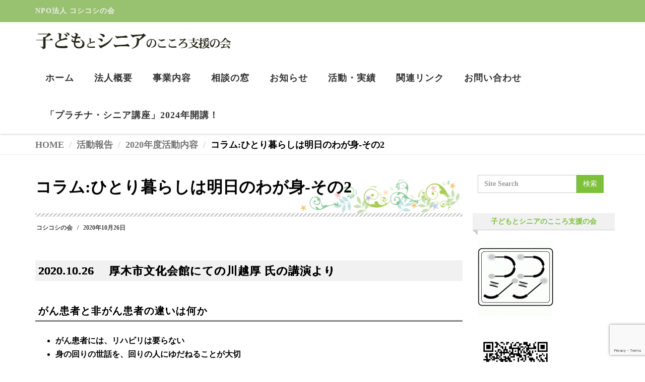

--- FILE ---
content_type: text/html; charset=UTF-8
request_url: https://kokoroshien.org/20201020-2/
body_size: 15235
content:
<!DOCTYPE html>
<html lang="ja">

<head>
  <meta charset="UTF-8">
  <meta name="viewport" content="width=device-width, initial-scale=1">
	<link rel="preconnect" href="https://fonts.googleapis.com">
<link rel="preconnect" href="https://fonts.gstatic.com" crossorigin>
<link href="https://fonts.googleapis.com/css2?family=M+PLUS+1:wght@100..900&family=Noto+Sans+JP:wght@100..900&display=swap" rel="stylesheet">
  <title>コラム:ひとり暮らしは明日のわが身-その2 &#8211; 子どもとシニアのこころ支援の会</title>
<meta name='robots' content='max-image-preview:large' />
<link rel='dns-prefetch' href='//webfonts.sakura.ne.jp' />
<link rel='dns-prefetch' href='//stats.wp.com' />
<link rel="alternate" type="application/rss+xml" title="子どもとシニアのこころ支援の会 &raquo; フィード" href="https://kokoroshien.org/feed/" />
<link rel="alternate" type="application/rss+xml" title="子どもとシニアのこころ支援の会 &raquo; コメントフィード" href="https://kokoroshien.org/comments/feed/" />
<link rel="alternate" title="oEmbed (JSON)" type="application/json+oembed" href="https://kokoroshien.org/wp-json/oembed/1.0/embed?url=https%3A%2F%2Fkokoroshien.org%2F20201020-2%2F" />
<link rel="alternate" title="oEmbed (XML)" type="text/xml+oembed" href="https://kokoroshien.org/wp-json/oembed/1.0/embed?url=https%3A%2F%2Fkokoroshien.org%2F20201020-2%2F&#038;format=xml" />
<style id='wp-img-auto-sizes-contain-inline-css' type='text/css'>
img:is([sizes=auto i],[sizes^="auto," i]){contain-intrinsic-size:3000px 1500px}
/*# sourceURL=wp-img-auto-sizes-contain-inline-css */
</style>
<link rel='stylesheet' id='hfe-widgets-style-css' href='https://kokoroshien.org/wp/wp-content/plugins/header-footer-elementor/inc/widgets-css/frontend.css?ver=2.2.0' type='text/css' media='all' />
<style id='wp-emoji-styles-inline-css' type='text/css'>

	img.wp-smiley, img.emoji {
		display: inline !important;
		border: none !important;
		box-shadow: none !important;
		height: 1em !important;
		width: 1em !important;
		margin: 0 0.07em !important;
		vertical-align: -0.1em !important;
		background: none !important;
		padding: 0 !important;
	}
/*# sourceURL=wp-emoji-styles-inline-css */
</style>
<link rel='stylesheet' id='wp-block-library-css' href='https://kokoroshien.org/wp/wp-includes/css/dist/block-library/style.min.css?ver=6.9' type='text/css' media='all' />
<style id='wp-block-library-inline-css' type='text/css'>
.has-text-align-justify{text-align:justify;}

/*# sourceURL=wp-block-library-inline-css */
</style><style id='wp-block-heading-inline-css' type='text/css'>
h1:where(.wp-block-heading).has-background,h2:where(.wp-block-heading).has-background,h3:where(.wp-block-heading).has-background,h4:where(.wp-block-heading).has-background,h5:where(.wp-block-heading).has-background,h6:where(.wp-block-heading).has-background{padding:1.25em 2.375em}h1.has-text-align-left[style*=writing-mode]:where([style*=vertical-lr]),h1.has-text-align-right[style*=writing-mode]:where([style*=vertical-rl]),h2.has-text-align-left[style*=writing-mode]:where([style*=vertical-lr]),h2.has-text-align-right[style*=writing-mode]:where([style*=vertical-rl]),h3.has-text-align-left[style*=writing-mode]:where([style*=vertical-lr]),h3.has-text-align-right[style*=writing-mode]:where([style*=vertical-rl]),h4.has-text-align-left[style*=writing-mode]:where([style*=vertical-lr]),h4.has-text-align-right[style*=writing-mode]:where([style*=vertical-rl]),h5.has-text-align-left[style*=writing-mode]:where([style*=vertical-lr]),h5.has-text-align-right[style*=writing-mode]:where([style*=vertical-rl]),h6.has-text-align-left[style*=writing-mode]:where([style*=vertical-lr]),h6.has-text-align-right[style*=writing-mode]:where([style*=vertical-rl]){rotate:180deg}
/*# sourceURL=https://kokoroshien.org/wp/wp-includes/blocks/heading/style.min.css */
</style>
<style id='wp-block-list-inline-css' type='text/css'>
ol,ul{box-sizing:border-box}:root :where(.wp-block-list.has-background){padding:1.25em 2.375em}
/*# sourceURL=https://kokoroshien.org/wp/wp-includes/blocks/list/style.min.css */
</style>
<style id='global-styles-inline-css' type='text/css'>
:root{--wp--preset--aspect-ratio--square: 1;--wp--preset--aspect-ratio--4-3: 4/3;--wp--preset--aspect-ratio--3-4: 3/4;--wp--preset--aspect-ratio--3-2: 3/2;--wp--preset--aspect-ratio--2-3: 2/3;--wp--preset--aspect-ratio--16-9: 16/9;--wp--preset--aspect-ratio--9-16: 9/16;--wp--preset--color--black: #000000;--wp--preset--color--cyan-bluish-gray: #abb8c3;--wp--preset--color--white: #ffffff;--wp--preset--color--pale-pink: #f78da7;--wp--preset--color--vivid-red: #cf2e2e;--wp--preset--color--luminous-vivid-orange: #ff6900;--wp--preset--color--luminous-vivid-amber: #fcb900;--wp--preset--color--light-green-cyan: #7bdcb5;--wp--preset--color--vivid-green-cyan: #00d084;--wp--preset--color--pale-cyan-blue: #8ed1fc;--wp--preset--color--vivid-cyan-blue: #0693e3;--wp--preset--color--vivid-purple: #9b51e0;--wp--preset--gradient--vivid-cyan-blue-to-vivid-purple: linear-gradient(135deg,rgb(6,147,227) 0%,rgb(155,81,224) 100%);--wp--preset--gradient--light-green-cyan-to-vivid-green-cyan: linear-gradient(135deg,rgb(122,220,180) 0%,rgb(0,208,130) 100%);--wp--preset--gradient--luminous-vivid-amber-to-luminous-vivid-orange: linear-gradient(135deg,rgb(252,185,0) 0%,rgb(255,105,0) 100%);--wp--preset--gradient--luminous-vivid-orange-to-vivid-red: linear-gradient(135deg,rgb(255,105,0) 0%,rgb(207,46,46) 100%);--wp--preset--gradient--very-light-gray-to-cyan-bluish-gray: linear-gradient(135deg,rgb(238,238,238) 0%,rgb(169,184,195) 100%);--wp--preset--gradient--cool-to-warm-spectrum: linear-gradient(135deg,rgb(74,234,220) 0%,rgb(151,120,209) 20%,rgb(207,42,186) 40%,rgb(238,44,130) 60%,rgb(251,105,98) 80%,rgb(254,248,76) 100%);--wp--preset--gradient--blush-light-purple: linear-gradient(135deg,rgb(255,206,236) 0%,rgb(152,150,240) 100%);--wp--preset--gradient--blush-bordeaux: linear-gradient(135deg,rgb(254,205,165) 0%,rgb(254,45,45) 50%,rgb(107,0,62) 100%);--wp--preset--gradient--luminous-dusk: linear-gradient(135deg,rgb(255,203,112) 0%,rgb(199,81,192) 50%,rgb(65,88,208) 100%);--wp--preset--gradient--pale-ocean: linear-gradient(135deg,rgb(255,245,203) 0%,rgb(182,227,212) 50%,rgb(51,167,181) 100%);--wp--preset--gradient--electric-grass: linear-gradient(135deg,rgb(202,248,128) 0%,rgb(113,206,126) 100%);--wp--preset--gradient--midnight: linear-gradient(135deg,rgb(2,3,129) 0%,rgb(40,116,252) 100%);--wp--preset--font-size--small: 13px;--wp--preset--font-size--medium: 20px;--wp--preset--font-size--large: 36px;--wp--preset--font-size--x-large: 42px;--wp--preset--spacing--20: 0.44rem;--wp--preset--spacing--30: 0.67rem;--wp--preset--spacing--40: 1rem;--wp--preset--spacing--50: 1.5rem;--wp--preset--spacing--60: 2.25rem;--wp--preset--spacing--70: 3.38rem;--wp--preset--spacing--80: 5.06rem;--wp--preset--shadow--natural: 6px 6px 9px rgba(0, 0, 0, 0.2);--wp--preset--shadow--deep: 12px 12px 50px rgba(0, 0, 0, 0.4);--wp--preset--shadow--sharp: 6px 6px 0px rgba(0, 0, 0, 0.2);--wp--preset--shadow--outlined: 6px 6px 0px -3px rgb(255, 255, 255), 6px 6px rgb(0, 0, 0);--wp--preset--shadow--crisp: 6px 6px 0px rgb(0, 0, 0);}:where(.is-layout-flex){gap: 0.5em;}:where(.is-layout-grid){gap: 0.5em;}body .is-layout-flex{display: flex;}.is-layout-flex{flex-wrap: wrap;align-items: center;}.is-layout-flex > :is(*, div){margin: 0;}body .is-layout-grid{display: grid;}.is-layout-grid > :is(*, div){margin: 0;}:where(.wp-block-columns.is-layout-flex){gap: 2em;}:where(.wp-block-columns.is-layout-grid){gap: 2em;}:where(.wp-block-post-template.is-layout-flex){gap: 1.25em;}:where(.wp-block-post-template.is-layout-grid){gap: 1.25em;}.has-black-color{color: var(--wp--preset--color--black) !important;}.has-cyan-bluish-gray-color{color: var(--wp--preset--color--cyan-bluish-gray) !important;}.has-white-color{color: var(--wp--preset--color--white) !important;}.has-pale-pink-color{color: var(--wp--preset--color--pale-pink) !important;}.has-vivid-red-color{color: var(--wp--preset--color--vivid-red) !important;}.has-luminous-vivid-orange-color{color: var(--wp--preset--color--luminous-vivid-orange) !important;}.has-luminous-vivid-amber-color{color: var(--wp--preset--color--luminous-vivid-amber) !important;}.has-light-green-cyan-color{color: var(--wp--preset--color--light-green-cyan) !important;}.has-vivid-green-cyan-color{color: var(--wp--preset--color--vivid-green-cyan) !important;}.has-pale-cyan-blue-color{color: var(--wp--preset--color--pale-cyan-blue) !important;}.has-vivid-cyan-blue-color{color: var(--wp--preset--color--vivid-cyan-blue) !important;}.has-vivid-purple-color{color: var(--wp--preset--color--vivid-purple) !important;}.has-black-background-color{background-color: var(--wp--preset--color--black) !important;}.has-cyan-bluish-gray-background-color{background-color: var(--wp--preset--color--cyan-bluish-gray) !important;}.has-white-background-color{background-color: var(--wp--preset--color--white) !important;}.has-pale-pink-background-color{background-color: var(--wp--preset--color--pale-pink) !important;}.has-vivid-red-background-color{background-color: var(--wp--preset--color--vivid-red) !important;}.has-luminous-vivid-orange-background-color{background-color: var(--wp--preset--color--luminous-vivid-orange) !important;}.has-luminous-vivid-amber-background-color{background-color: var(--wp--preset--color--luminous-vivid-amber) !important;}.has-light-green-cyan-background-color{background-color: var(--wp--preset--color--light-green-cyan) !important;}.has-vivid-green-cyan-background-color{background-color: var(--wp--preset--color--vivid-green-cyan) !important;}.has-pale-cyan-blue-background-color{background-color: var(--wp--preset--color--pale-cyan-blue) !important;}.has-vivid-cyan-blue-background-color{background-color: var(--wp--preset--color--vivid-cyan-blue) !important;}.has-vivid-purple-background-color{background-color: var(--wp--preset--color--vivid-purple) !important;}.has-black-border-color{border-color: var(--wp--preset--color--black) !important;}.has-cyan-bluish-gray-border-color{border-color: var(--wp--preset--color--cyan-bluish-gray) !important;}.has-white-border-color{border-color: var(--wp--preset--color--white) !important;}.has-pale-pink-border-color{border-color: var(--wp--preset--color--pale-pink) !important;}.has-vivid-red-border-color{border-color: var(--wp--preset--color--vivid-red) !important;}.has-luminous-vivid-orange-border-color{border-color: var(--wp--preset--color--luminous-vivid-orange) !important;}.has-luminous-vivid-amber-border-color{border-color: var(--wp--preset--color--luminous-vivid-amber) !important;}.has-light-green-cyan-border-color{border-color: var(--wp--preset--color--light-green-cyan) !important;}.has-vivid-green-cyan-border-color{border-color: var(--wp--preset--color--vivid-green-cyan) !important;}.has-pale-cyan-blue-border-color{border-color: var(--wp--preset--color--pale-cyan-blue) !important;}.has-vivid-cyan-blue-border-color{border-color: var(--wp--preset--color--vivid-cyan-blue) !important;}.has-vivid-purple-border-color{border-color: var(--wp--preset--color--vivid-purple) !important;}.has-vivid-cyan-blue-to-vivid-purple-gradient-background{background: var(--wp--preset--gradient--vivid-cyan-blue-to-vivid-purple) !important;}.has-light-green-cyan-to-vivid-green-cyan-gradient-background{background: var(--wp--preset--gradient--light-green-cyan-to-vivid-green-cyan) !important;}.has-luminous-vivid-amber-to-luminous-vivid-orange-gradient-background{background: var(--wp--preset--gradient--luminous-vivid-amber-to-luminous-vivid-orange) !important;}.has-luminous-vivid-orange-to-vivid-red-gradient-background{background: var(--wp--preset--gradient--luminous-vivid-orange-to-vivid-red) !important;}.has-very-light-gray-to-cyan-bluish-gray-gradient-background{background: var(--wp--preset--gradient--very-light-gray-to-cyan-bluish-gray) !important;}.has-cool-to-warm-spectrum-gradient-background{background: var(--wp--preset--gradient--cool-to-warm-spectrum) !important;}.has-blush-light-purple-gradient-background{background: var(--wp--preset--gradient--blush-light-purple) !important;}.has-blush-bordeaux-gradient-background{background: var(--wp--preset--gradient--blush-bordeaux) !important;}.has-luminous-dusk-gradient-background{background: var(--wp--preset--gradient--luminous-dusk) !important;}.has-pale-ocean-gradient-background{background: var(--wp--preset--gradient--pale-ocean) !important;}.has-electric-grass-gradient-background{background: var(--wp--preset--gradient--electric-grass) !important;}.has-midnight-gradient-background{background: var(--wp--preset--gradient--midnight) !important;}.has-small-font-size{font-size: var(--wp--preset--font-size--small) !important;}.has-medium-font-size{font-size: var(--wp--preset--font-size--medium) !important;}.has-large-font-size{font-size: var(--wp--preset--font-size--large) !important;}.has-x-large-font-size{font-size: var(--wp--preset--font-size--x-large) !important;}
/*# sourceURL=global-styles-inline-css */
</style>

<style id='classic-theme-styles-inline-css' type='text/css'>
/*! This file is auto-generated */
.wp-block-button__link{color:#fff;background-color:#32373c;border-radius:9999px;box-shadow:none;text-decoration:none;padding:calc(.667em + 2px) calc(1.333em + 2px);font-size:1.125em}.wp-block-file__button{background:#32373c;color:#fff;text-decoration:none}
/*# sourceURL=/wp-includes/css/classic-themes.min.css */
</style>
<link rel='stylesheet' id='contact-form-7-css' href='https://kokoroshien.org/wp/wp-content/plugins/contact-form-7/includes/css/styles.css?ver=5.8.5' type='text/css' media='all' />
<link rel='stylesheet' id='whats-new-style-css' href='https://kokoroshien.org/wp/wp-content/plugins/whats-new-genarator/whats-new.css?ver=2.0.2' type='text/css' media='all' />
<link rel='stylesheet' id='widgetopts-styles-css' href='https://kokoroshien.org/wp/wp-content/plugins/widget-options/assets/css/widget-options.css' type='text/css' media='all' />
<link rel='stylesheet' id='hfe-style-css' href='https://kokoroshien.org/wp/wp-content/plugins/header-footer-elementor/assets/css/header-footer-elementor.css?ver=2.2.0' type='text/css' media='all' />
<link rel='stylesheet' id='elementor-frontend-css' href='https://kokoroshien.org/wp/wp-content/plugins/elementor/assets/css/frontend.min.css?ver=3.27.3' type='text/css' media='all' />
<link rel='stylesheet' id='elementor-post-1215-css' href='https://kokoroshien.org/wp/wp-content/uploads/elementor/css/post-1215.css?ver=1767926296' type='text/css' media='all' />
<link rel='stylesheet' id='font-awesome-5-all-css' href='https://kokoroshien.org/wp/wp-content/plugins/elementor/assets/lib/font-awesome/css/all.min.css?ver=3.27.3' type='text/css' media='all' />
<link rel='stylesheet' id='font-awesome-4-shim-css' href='https://kokoroshien.org/wp/wp-content/plugins/elementor/assets/lib/font-awesome/css/v4-shims.min.css?ver=3.27.3' type='text/css' media='all' />
<link rel='stylesheet' id='bootstrap-css' href='https://kokoroshien.org/wp/wp-content/themes/dekiru/assets/css/bootstrap.css?ver=6.9' type='text/css' media='all' />
<link rel='stylesheet' id='font-awesome-css' href='https://kokoroshien.org/wp/wp-content/plugins/elementor/assets/lib/font-awesome/css/font-awesome.min.css?ver=4.7.0' type='text/css' media='all' />
<link rel='stylesheet' id='line-icons-css' href='https://kokoroshien.org/wp/wp-content/themes/dekiru/assets/plugins/line-icons/line-icons.css?ver=6.9' type='text/css' media='all' />
<link rel='stylesheet' id='owl-carousel-css' href='https://kokoroshien.org/wp/wp-content/themes/dekiru/assets/plugins/owl-carousel/owl.carousel.css?ver=6.9' type='text/css' media='all' />
<link rel='stylesheet' id='slick-css' href='https://kokoroshien.org/wp/wp-content/themes/dekiru/assets/plugins/slick/slick.css?ver=6.9' type='text/css' media='all' />
<link rel='stylesheet' id='slick-theme-css' href='https://kokoroshien.org/wp/wp-content/themes/dekiru/assets/plugins/slick/slick-theme.css?ver=6.9' type='text/css' media='all' />
<link rel='stylesheet' id='dekiru-blog-style-css' href='https://kokoroshien.org/wp/wp-content/themes/dekiru/assets/css/blog.style.css?ver=6.9' type='text/css' media='all' />
<link rel='stylesheet' id='dekiru-header-css' href='https://kokoroshien.org/wp/wp-content/themes/dekiru/assets/css/header.css?ver=6.9' type='text/css' media='all' />
<link rel='stylesheet' id='dekiru-footer-css' href='https://kokoroshien.org/wp/wp-content/themes/dekiru/assets/css/footer.css?ver=6.9' type='text/css' media='all' />
<link rel='stylesheet' id='dekiru-default-style-css' href='https://kokoroshien.org/wp/wp-content/themes/dekiru/assets/css/default.css?ver=6.9' type='text/css' media='all' />
<link rel='stylesheet' id='dekiru-style-css' href='https://kokoroshien.org/wp/wp-content/themes/dekiru/style.css?ver=6.9' type='text/css' media='all' />
<link rel='stylesheet' id='hfe-elementor-icons-css' href='https://kokoroshien.org/wp/wp-content/plugins/elementor/assets/lib/eicons/css/elementor-icons.min.css?ver=5.34.0' type='text/css' media='all' />
<link rel='stylesheet' id='hfe-icons-list-css' href='https://kokoroshien.org/wp/wp-content/plugins/elementor/assets/css/widget-icon-list.min.css?ver=3.24.3' type='text/css' media='all' />
<link rel='stylesheet' id='hfe-social-icons-css' href='https://kokoroshien.org/wp/wp-content/plugins/elementor/assets/css/widget-social-icons.min.css?ver=3.24.0' type='text/css' media='all' />
<link rel='stylesheet' id='hfe-social-share-icons-brands-css' href='https://kokoroshien.org/wp/wp-content/plugins/elementor/assets/lib/font-awesome/css/brands.css?ver=5.15.3' type='text/css' media='all' />
<link rel='stylesheet' id='hfe-social-share-icons-fontawesome-css' href='https://kokoroshien.org/wp/wp-content/plugins/elementor/assets/lib/font-awesome/css/fontawesome.css?ver=5.15.3' type='text/css' media='all' />
<link rel='stylesheet' id='hfe-nav-menu-icons-css' href='https://kokoroshien.org/wp/wp-content/plugins/elementor/assets/lib/font-awesome/css/solid.css?ver=5.15.3' type='text/css' media='all' />
<link rel='stylesheet' id='wpr-text-animations-css-css' href='https://kokoroshien.org/wp/wp-content/plugins/royal-elementor-addons/assets/css/lib/animations/text-animations.min.css?ver=1.7.1007' type='text/css' media='all' />
<link rel='stylesheet' id='wpr-addons-css-css' href='https://kokoroshien.org/wp/wp-content/plugins/royal-elementor-addons/assets/css/frontend.min.css?ver=1.7.1007' type='text/css' media='all' />
<link rel='stylesheet' id='google-fonts-1-css' href='https://fonts.googleapis.com/css?family=Roboto%3A100%2C100italic%2C200%2C200italic%2C300%2C300italic%2C400%2C400italic%2C500%2C500italic%2C600%2C600italic%2C700%2C700italic%2C800%2C800italic%2C900%2C900italic%7CRoboto+Slab%3A100%2C100italic%2C200%2C200italic%2C300%2C300italic%2C400%2C400italic%2C500%2C500italic%2C600%2C600italic%2C700%2C700italic%2C800%2C800italic%2C900%2C900italic&#038;display=swap&#038;ver=6.9' type='text/css' media='all' />
<link rel="preconnect" href="https://fonts.gstatic.com/" crossorigin><script type="text/javascript" data-cfasync="false" src="https://kokoroshien.org/wp/wp-includes/js/jquery/jquery.min.js?ver=3.7.1" id="jquery-core-js"></script>
<script type="text/javascript" data-cfasync="false" src="https://kokoroshien.org/wp/wp-includes/js/jquery/jquery-migrate.min.js?ver=3.4.1" id="jquery-migrate-js"></script>
<script type="text/javascript" id="jquery-js-after">
/* <![CDATA[ */
!function($){"use strict";$(document).ready(function(){$(this).scrollTop()>100&&$(".hfe-scroll-to-top-wrap").removeClass("hfe-scroll-to-top-hide"),$(window).scroll(function(){$(this).scrollTop()<100?$(".hfe-scroll-to-top-wrap").fadeOut(300):$(".hfe-scroll-to-top-wrap").fadeIn(300)}),$(".hfe-scroll-to-top-wrap").on("click",function(){$("html, body").animate({scrollTop:0},300);return!1})})}(jQuery);
//# sourceURL=jquery-js-after
/* ]]> */
</script>
<script type="text/javascript" src="//webfonts.sakura.ne.jp/js/sakurav3.js?fadein=0&amp;ver=3.1.3" id="typesquare_std-js"></script>
<script type="text/javascript" src="https://kokoroshien.org/wp/wp-content/plugins/elementor/assets/lib/font-awesome/js/v4-shims.min.js?ver=3.27.3" id="font-awesome-4-shim-js"></script>
<link rel="https://api.w.org/" href="https://kokoroshien.org/wp-json/" /><link rel="alternate" title="JSON" type="application/json" href="https://kokoroshien.org/wp-json/wp/v2/posts/363" /><link rel="EditURI" type="application/rsd+xml" title="RSD" href="https://kokoroshien.org/wp/xmlrpc.php?rsd" />
<meta name="generator" content="WordPress 6.9" />
<link rel="canonical" href="https://kokoroshien.org/20201020-2/" />
<link rel='shortlink' href='https://kokoroshien.org/?p=363' />
	<style>img#wpstats{display:none}</style>
		<style type="text/css">
a,
a:focus,
a:hover,
a:active,
.title-v4,
.header-v8 .dropdown-menu .active>a,
.header-v8 .dropdown-menu li>a:hover,
.header-v8 .navbar-nav .open .dropdown-menu>li>a:hover,
.header-v8 .navbar-nav .open .dropdown-menu>li>a:focus,
.header-v8 .navbar-nav .open .dropdown-menu>.active>a,
.header-v8 .navbar-nav .open .dropdown-menu>.active>a:hover,
.header-v8 .navbar-nav .open .dropdown-menu>.active>a:focus,
.header-v8 .navbar-nav .open .dropdown-menu>.disabled>a,
.header-v8 .navbar-nav .open .dropdown-menu>.disabled>a:hover,
.header-v8 .navbar-nav .open .dropdown-menu>.disabled>a:focus,
.header-v8 .navbar-nav>li>a:hover,
.breadcrumb li.active,
.breadcrumb li a:hover,
.blog-grid h3 a:hover,
.blog-grid .blog-grid-info li a:hover {
  color: #7dc13a;
}

.btn-u,
.btn-u.btn-u-default,
.blog-grid-tags li a:hover {
  background-color: #7dc13a;
}

.pagination li a:hover,
.pagination li .current,
.widget_tag_cloud a:hover {
  background-color: #7dc13a;
  border-color: #7dc13a;
}

.header-v8 .dropdown-menu {
  border-top: 3px solid #7dc13a;
}

.header-v8 .navbar-nav>.active>a,
.header-v8 .navbar-nav>.active>a:hover,
.header-v8 .navbar-nav>.active>a:focus {
  color: #7dc13a !important;
}

.btn-u:hover,
.btn-u:focus,
.btn-u:active,
.btn-u.active,
.btn-u.btn-u-default:hover,
.btn-u.btn-u-default:focus,
.btn-u.btn-u-default:active,
.btn-u.btn-u-default.active,
.pagination li a:hover,
.blog-grid a.r-more {
  background-color: rgba(125,193,58, 0.7);
}

</style>
<meta name="generator" content="Elementor 3.27.3; features: e_font_icon_svg, additional_custom_breakpoints, e_element_cache; settings: css_print_method-external, google_font-enabled, font_display-swap">
<meta name="description" content="2020.10.26　 厚木市文化会館にての川越厚 氏の講演より がん患者と非がん患者の違いは何か がん患者に&hellip;" />
			<style>
				.e-con.e-parent:nth-of-type(n+4):not(.e-lazyloaded):not(.e-no-lazyload),
				.e-con.e-parent:nth-of-type(n+4):not(.e-lazyloaded):not(.e-no-lazyload) * {
					background-image: none !important;
				}
				@media screen and (max-height: 1024px) {
					.e-con.e-parent:nth-of-type(n+3):not(.e-lazyloaded):not(.e-no-lazyload),
					.e-con.e-parent:nth-of-type(n+3):not(.e-lazyloaded):not(.e-no-lazyload) * {
						background-image: none !important;
					}
				}
				@media screen and (max-height: 640px) {
					.e-con.e-parent:nth-of-type(n+2):not(.e-lazyloaded):not(.e-no-lazyload),
					.e-con.e-parent:nth-of-type(n+2):not(.e-lazyloaded):not(.e-no-lazyload) * {
						background-image: none !important;
					}
				}
			</style>
			<link rel="icon" href="https://kokoroshien.org/wp/wp-content/uploads/2021/01/cropped-siteicon-32x32.gif" sizes="32x32" />
<link rel="icon" href="https://kokoroshien.org/wp/wp-content/uploads/2021/01/cropped-siteicon-192x192.gif" sizes="192x192" />
<link rel="apple-touch-icon" href="https://kokoroshien.org/wp/wp-content/uploads/2021/01/cropped-siteicon-180x180.gif" />
<meta name="msapplication-TileImage" content="https://kokoroshien.org/wp/wp-content/uploads/2021/01/cropped-siteicon-270x270.gif" />
		<style type="text/css" id="wp-custom-css">
			/*top */	
.blog-topbar {
  background: #99c270;
}
 .blog-topbar .container .topbar-list.topbar-menu li {
	font-size: 14px;
}
.navbar.mega-menu .nav.navbar-nav  a {
	font-size: 18px;
	font-weight: 800;
}

/*フッター */	
.footer-v8 .footer {
	padding-top: 10px;
	padding-bottom: 10px;
	background-color: #d9ac26;
}
.footer-v8 .copyright {
	background-color: #99c270;
}

#powered {
    display:none
}

.aligncenter,
div.aligncenter {
	text-align: center;
   display: block;
   margin-left: auto;
   margin-right: auto;
}

h1,
h2,
h3,
h4,
p,
div {
font-family:"游明朝", YuMincho, "Hiragino Mincho ProN W3", "ヒラギノ明朝 ProN W3", "Hiragino Mincho ProN", "HG明朝E", "ＭＳ Ｐ明朝", "ＭＳ 明朝", serif;
color: #000;
font-weight: 600;
}
p,
div {
	font-size: 18px;
	}

.blog-grid-title-lg {
background-image: url(https://kokoroshien.org/wp/wp-content/uploads/2021/01/midashiBg2.gif);
background-repeat: no-repeat;
background-position: right bottom;
height: 81px;
border-top-style: none;
border-right-style: none;
border-bottom-style: none;
border-left-style: none;
background-color:none!important;
}


/*table*/
.table04 {
	border-top: 1px solid #ccc;
	width: 100%;
	border-collapse: collapse;
}

.table04 tr {
  border-bottom: 1px solid #ccc;
}

.table04 td {
	border: none;
}

.table04 th {
	text-align: center;
	font-weight: bold;
	background-color:#D9FFEC!important;
}

/*tableスマホ*/
@media screen and (max-width: 767px) {
  .table04 th {
    padding: 10px 20px;
	display:block;
	width:100%;
	box-sizing:border-box;
	text-align:left;
  }
  .table04 td {
    padding: 10px 20px;
	display:block
  }
	.blog-grid-title-lg{
	font-size: 24px;
}
	.breadcrumbs {
	display: none;
}
}
/* Contact Form 7 */
/* 必須マーク */
.must{
	color: #fff;
	margin-right: 10px;
	padding: 6px 10px;
	background: #f58694; /* 背景色 */
	border-radius: 5px;
}

/* 任意マーク */
.free {
	color: #fff;
	margin-right: 10px;
	padding: 6px 10px;
	background: #7fbfff; /* 背景色 */
	border-radius: 5px;
}
/* 送信ボタンを見やすくする */
input.wpcf7-submit {
	width: 70%;
	height: 80px;
	background: #99C270;
	color: #fff;
	font-size: 26px;
	font-weight: 800;
}



strong {
font-weight: 100;
  text-shadow: 
    0.3px 0.3px 0, 
    0.3px -0.3px 0px,
    -0.3px 0.3px 0,
    -0.3px -0.3px 0px,
    0.3px 0px 0px,
    0px 0.3px 0px,
    -0.3px 0px 0px,
    0px -0.3px 0px;
  letter-spacing: 1px;

}

/* PC用
------------------------------------------------------------*/
@media only screen and (min-width:960px){
img.alignleft{
	margin-top: 0;
	margin-right: 30px !important; }
	margin-bottom: 2px;
	margin-left: 0;
}

.marginR30{
	margin-top: 0;
	margin-right: 30px;
	margin-bottom: 2px;
	margin-left: 0;
}
}


/* 幅480px以下から 
------------------------------------------------------------*/
@media screen and (max-width: 480px){
.spNone {
	display: none;
}

img.sp100{width: 100%;}

.marginR30{
	margin-top: 0;
	margin-right: 0px;
	margin-bottom: 2px;
	margin-left: 0;
 text-align: center;
}	
}



/* elementor */
/* Elementorのページだけフォントと色を変更 */
.elementor-page h1, 
.elementor-page h2, 
.elementor-page h3, 
.elementor-page h4, 
.elementor-page p, 
.elementor-page div {
    font-family: "Noto Sans JP", serif;
	color: unset;
}

/* Elementorの見出し（Headingウィジェット）にフォントを適用 */
.elementor-widget-heading h1, 
.elementor-widget-heading h2, 
.elementor-widget-heading h3, 
.elementor-widget-heading h4, 
.elementor-widget-heading h5, 
.elementor-widget-heading h6 {
    font-family: "Noto Sans JP", sans-serif;
}

.elementor-heading-title {
	font-family: "Noto Sans JP", sans-serif;
}


/* scheduleの白文字 */
.wpr-table-text {
	color: #fff;
}


/* header文字調整 */
#menu-1-1e0b42 .wpr-menu-item span {
    font-size: 13px !important;
	margin-top: 3px !important;
}



/* ① li の間隔を26pxにしつつ、改行しないようにする */
.wpr-nav-menu {
    display: flex;
    flex-wrap: nowrap; /* 改行を防ぐ */
    justify-content: flex-start; /* 左寄せ */
    gap: 26px; /* li 間の余白を設定 */
}

/* ② メニュー項目（li）の幅を適切にする */
.wpr-nav-menu li {
    white-space: nowrap; /* 改行を防ぐ */
}

/* ③ メニューのリンク幅を適切に調整 */
.wpr-nav-menu a {
    display: inline-block;
    padding: 10px 20px; /* 余白を調整 */
    text-align: left; /* 左寄せ */
}

/* ④ メニュー全体を左寄せに調整 */
.elementor-widget-wrap.elementor-element-populated {
    margin-right: 0 !important; /* 右側の余白を削除 */
    margin-left: auto !important; /* 左寄せにする */
}

/* ⑤ フォントスタイルの設定 */
.wpr-menu-item {
    color: #333 !important;
    font-family: "Noto Sans JP", sans-serif !important;
    font-size: 16px !important;
    font-style: normal !important;
    font-weight: 500 !important;
    line-height: normal !important;
}

/* ⑥ モバイルメニューのフォントスタイルも統一 */
.wpr-mobile-menu-item {
    color: #333 !important;
    font-family: "Noto Sans JP", sans-serif !important;
    font-size: 16px !important;
    font-style: normal !important;
    font-weight: 500 !important;
    line-height: normal !important;
}




/* ① ハンバーガーメニューの切り替え幅を1160pxに変更 */
@media (max-width: 1160px) {
    .wpr-nav-menu-container {
        display: none !important; /* 通常のメニューを非表示 */
    }
    .wpr-mobile-nav-menu-container {
        display: block !important; /* ハンバーガーメニューを表示 */
    }
}

/* ② 1160px以上では通常のメニューを表示 */
@media (min-width: 1161px) {
    .wpr-nav-menu-container {
        display: block !important;
    }
    .wpr-mobile-nav-menu-container {
        display: none !important;
    }
}






/* ① すべてのハンバーガーラインの長さを統一し、余計なスタイルを無効化 */
.wpr-mobile-toggle-v2 .wpr-mobile-toggle-line:nth-child(2),
.wpr-mobile-toggle-v2 .wpr-mobile-toggle-line:nth-child(3) {
    width: 100% !important; /* すべて同じ幅にする */
    margin-left: 0 !important; /* 余計な左余白を削除 */
}

/* ② ハンバーガーメニューの色を #333 に変更 */
.elementor-1222 .elementor-element.elementor-element-1e0b42 .wpr-mobile-toggle-line {
    background-color: #333 !important;
}




/* ハンバーガーメニューのリスト（ul）を中央寄せ */
.wpr-mobile-nav-menu {
    text-align: center; /* テキストを中央揃え */
}

/* 各メニュー項目（li）を中央配置 */
.wpr-mobile-nav-menu li {
    display: flex;
    justify-content: center; /* 中央揃え */
}







/* ヘッダーの位置 */
/* ヘッダー全体のレイアウトを調整 */
/* ヘッダー全体をフレックスボックス化 */





/* ボタンコンテナ全体のレイアウトを調整 */
/* ボタンコンテナ全体をフレックスボックス化 */
/* ボタンコンテナ全体をフレックスボックス化 */
/* e-con-inner をフレックスボックスに変更 */
.e-con-inner {
    display: flex !important; /* 強制的にフレックスにする */
    justify-content: center;
    align-items: center;
    gap: 10px; /* 間隔を調整 */
    flex-wrap: nowrap; /* 折り返しを防ぐ */
}

/* Zoomボタン & YouTubeボタンのサイズは維持 */
.elementor-element-33715e9,
.elementor-element-5c352d2 {
    flex: 0 1 auto; /* サイズを変えない */
    display: flex;
    justify-content: center;
    align-items: center;
}

/* "または" のコンテナのサイズを固定 */
.elementor-element-f2db2f3 {
    width: 75px !important;
    min-width: 75px !important;
    max-width: 75px !important;
    flex: 0 0 75px; /* 固定サイズ */
    display: flex;
    justify-content: center;
    align-items: center;
    text-align: center;
}

/* 必要なら、e-con-inner の親コンテナの影響を排除 */
.elementor-element-71400c3　.e-grid {
    display: flex !important; /* 親コンテナもフレックスに変更 */
    justify-content: center;
    align-items: center;
}












/* ヘッダー全体のレイアウトを調整 */
.elementor-section.elementor-top-section {
    display: flex;
    justify-content: space-between; /* 両端に配置 */
    align-items: center;
    flex-wrap: nowrap;
    padding: 10px 20px; /* 余白を調整 */
}

/* ロゴを左寄せ */
.elementor-column.elementor-col-33:first-child {
    display: flex;
    justify-content: flex-start;
    flex: 0 0 auto; /* 必要以上に広がらないようにする */
}

/* メニューとお問い合わせボタンのカラムを右寄せ */
.elementor-column.elementor-col-33:nth-child(2),
.elementor-column.elementor-col-33:last-child {
    display: flex;
    justify-content: flex-end;
    flex: 0 0 auto; /* サイズが変わらないように固定 */
}

/* メニューの親要素のレイアウト調整 */
.elementor-element-74ec6a29 {
    display: flex !important;
    justify-content: flex-end !important;
    width: auto !important;
}

/* メニューを右寄せ */
.elementor-element-1e0b42 {
    display: flex !important;
    justify-content: flex-end !important;
    width: auto !important;
}

/* お問い合わせボタンを右端に配置 */
.elementor-element-1c484698 {
    display: flex;
    justify-content: flex-end;
    width: auto !important;
}






.elementor-column.elementor-col-33:first-child {
    margin-left: -20px; /* 左へ寄せる */
}


.elementor-column.elementor-col-33:nth-child(2) {
    margin-right: 20px; /* 余白を作る */
}




/* ヘッダーを強制的にフレックス化 */
.elementor-section.elementor-top-section {
    display: flex !important;
    justify-content: space-between !important;
    align-items: center !important;
    flex-wrap: nowrap !important;
}









/* コンテナの設定 */
.elementor-section.elementor-top-section.elementor-element-398352d21 > .elementor-container {
    display: flex !important;
    justify-content: flex-start !important;
    padding: 0 !important;
    max-width: 100% !important;
}

/* ロゴカラム */
.elementor-element-27120dad {
    flex: 0 0 auto !important;
    margin-left: -50px !important;
    width: auto !important;
}

/* メニューカラム */
.elementor-element-74ec6a29 {
    flex: 1 !important;
    display: flex !important;
    justify-content: flex-end !important;
    margin-right: 20px !important;
    width: auto !important;
}

/* お問い合わせボタンカラム */
.elementor-element-1c484698 {
    flex: 0 0 auto !important;
    margin-right: -50px !important;
    width: auto !important;
}

/* メニュー内の配置調整 */
.wpr-nav-menu-container {
    margin-left: auto !important;
}




.elementor-column.elementor-element-27120dad {
    margin-right: 300px;
}

@media (max-width: 1480px) {
    .elementor-column.elementor-element-27120dad {
        margin-right: 200px;
    }
}

@media (max-width: 1350px) {
    .elementor-column.elementor-element-27120dad {
        margin-right: 100px;
    }
}

@media (max-width: 1250px) {
    .elementor-column.elementor-element-27120dad {
        margin-right: unset;
    }
}









@media (max-width: 768px) {
  /* ロゴを小さくする */
  .elementor-element-27120dad img {
    max-width: 255px; /* 必要に応じて調整してください */
    height: auto;
  }

  /* お問い合わせボタンを非表示にする */
  .elementor-element-1c484698 {
    display: none !important;
  }
}









/* footer */
@media screen and (max-width: 768px) {
    .e-con-inner {
        display: flex;
        flex-direction: column;
        align-items: center;
        width: 100%;
        overflow-x: hidden;
    }

    .elementor-widget-heading {
        width: 100%;
        text-align: center;
    }

    .elementor-widget-heading a {
        display: block;
        width: 100%;
        padding: 10px 0;
    }
}






@media screen and (max-width: 768px) {
    /* 「お問い合わせ」ボタンの上の余白を完全に削減 */
    .elementor-element-a111b81 {
        margin-top: 0px !important;
        padding-top: 0px !important;
    }

    /* ボタンの周りのコンテナの余白も調整 */
    .elementor-element-eff85a6 {
        padding-top: 0px !important;
        margin-top: 0px !important;
    }

    /* フッター全体のコンテナの余白を調整 */
    .elementor-element-b1d4cc2 {
        padding-bottom: 5px !important;
        margin-bottom: 0px !important;
    }
}







@media screen and (max-width: 768px) {
    .elementor-element-eff85a6 {
        margin-top: -300px !important;
    }
}









		</style>
		<style id="wpr_lightbox_styles">
				.lg-backdrop {
					background-color: rgba(0,0,0,0.6) !important;
				}
				.lg-toolbar,
				.lg-dropdown {
					background-color: rgba(0,0,0,0.8) !important;
				}
				.lg-dropdown:after {
					border-bottom-color: rgba(0,0,0,0.8) !important;
				}
				.lg-sub-html {
					background-color: rgba(0,0,0,0.8) !important;
				}
				.lg-thumb-outer,
				.lg-progress-bar {
					background-color: #444444 !important;
				}
				.lg-progress {
					background-color: #a90707 !important;
				}
				.lg-icon {
					color: #efefef !important;
					font-size: 20px !important;
				}
				.lg-icon.lg-toogle-thumb {
					font-size: 24px !important;
				}
				.lg-icon:hover,
				.lg-dropdown-text:hover {
					color: #ffffff !important;
				}
				.lg-sub-html,
				.lg-dropdown-text {
					color: #efefef !important;
					font-size: 14px !important;
				}
				#lg-counter {
					color: #efefef !important;
					font-size: 14px !important;
				}
				.lg-prev,
				.lg-next {
					font-size: 35px !important;
				}

				/* Defaults */
				.lg-icon {
				background-color: transparent !important;
				}

				#lg-counter {
				opacity: 0.9;
				}

				.lg-thumb-outer {
				padding: 0 10px;
				}

				.lg-thumb-item {
				border-radius: 0 !important;
				border: none !important;
				opacity: 0.5;
				}

				.lg-thumb-item.active {
					opacity: 1;
				}
	         </style></head>

<body class="wp-singular post-template-default single single-post postid-363 single-format-standard wp-custom-logo wp-theme-dekiru header-fixed header-fixed-space-v2 ehf-template-dekiru ehf-stylesheet-dekiru elementor-default elementor-kit-1215">
  <div class="wrapper">
    <div class="header-v8 header-sticky">
      <div class="blog-topbar">
        <div class="container">
          <ul class="topbar-list topbar-menu">
            <li>NPO法人 コシコシの会</li>
          </ul>
        </div>
      </div>

      <div class="navbar navbar-default mega-menu" role="navigation">
        <div class="container">
          <div class="res-container">
            <div class="navbar-brand">
                                          <a href="https://kokoroshien.org/" class="custom-logo-link" rel="home"><img width="504" height="45" src="https://kokoroshien.org/wp/wp-content/uploads/2021/01/logo03.gif" class="custom-logo" alt="子どもとシニアのこころ支援の会" decoding="async" /></a>                                        </div>
            <button type="button" class="navbar-toggle" data-toggle="collapse"
              data-target=".navbar-responsive-collapse">
              <span class="navbar-bar"></span>
              <span>メニュー</span>
            </button>
          </div><!-- .navbar-header -->

          <div class="collapse navbar-collapse navbar-responsive-collapse"><ul id="menu-menu-1" class="nav navbar-nav"><li><a href="https://kokoroshien.org/">ホーム</a></li>
<li class="dropdown "><a href="https://kokoroshien.org/info/">法人概要</a><a class="dropdown-toggle" data-toggle="dropdown" aria-expanded="false"><i class="fa fa-angle-right"></i></a>
<ul class="dropdown-menu">
	<li><a href="https://kokoroshien.org/info/purpose/">本会の設立趣意</a></li>
	<li><a href="https://kokoroshien.org/info/guidance/">入会案内</a></li>
	<li><a href="https://kokoroshien.org/info/organization/">組織</a></li>
</ul>
</li>
<li><a href="https://kokoroshien.org/business/">事業内容</a></li>
<li><a href="https://kokoroshien.org/consul/">相談の窓</a></li>
<li><a href="https://kokoroshien.org/category/schedule/">お知らせ</a></li>
<li class="dropdown "><a href="https://kokoroshien.org/activity/">活動・実績</a><a class="dropdown-toggle" data-toggle="dropdown" aria-expanded="false"><i class="fa fa-angle-right"></i></a>
<ul class="dropdown-menu">
	<li><a href="https://kokoroshien.org/column/">コラム一覧</a></li>
</ul>
</li>
<li><a href="https://kokoroshien.org/link/">関連リンク</a></li>
<li><a href="https://kokoroshien.org/contact/">お問い合わせ</a></li>
<li><a href="https://kokoroshien.org/%e3%80%8c%e3%83%97%e3%83%a9%e3%83%81%e3%83%8a%e3%83%bb%e3%82%b7%e3%83%8b%e3%82%a2%e8%ac%9b%e5%ba%a7%e3%80%8d/">「プラチナ・シニア講座」2024年開講！</a></li>
</ul></div>
        </div><!-- .container -->
      </div><!-- .navbar .navbar-default .mega-menu -->

    </div><!-- .header -->

	<div class="breadcrumbs"><div class="container"><ul class="breadcrumb">
	<li class="level-1 top"><a href="https://kokoroshien.org/">HOME</a></li>
	<li class="level-2 sub"><a href="https://kokoroshien.org/category/activity-report/">活動報告</a></li>
	<li class="level-3 sub"><a href="https://kokoroshien.org/category/activity-report/2020activity-report/">2020年度活動内容</a></li>
	<li class="level-4 sub tail current">コラム:ひとり暮らしは明日のわが身-その2</li>
</ul>
</div></div>
	<div class="container content">
		<div class="row">
			<div class="col-md-9 md-margin-bottom-50">
				<div class="blog-grid margin-bottom-30">
					<h1 class="blog-grid-title-lg">コラム:ひとり暮らしは明日のわが身-その2</h1>
					<div class="overflow-h margin-bottom-10">
						<ul class="blog-grid-info pull-left">
							<li><a href="https://kokoroshien.org/author/wp-koshikoshi/" title="コシコシの会 の投稿" rel="author">コシコシの会</a></li>
							<li>2020年10月26日</li>
						</ul>
					</div>
				</div>

				<div id="post-363" class="post-363 post type-post status-publish format-standard hentry category-2020activity-report category-seminar category-medical tag-column tag-kaigo-hoken tag-community-life-support tag-dementia-care">
					
<h3 class="wp-block-heading"><strong>2020.10.26　 厚木市文化会館にての川越厚 氏の講演より</strong></h3>



<h4 class="wp-block-heading"><strong>がん患者と非がん患者の違いは何か</strong></h4>



<ul class="wp-block-list"><li>がん患者には、リハビリは要らない</li><li>身の回りの世話を、回りの人にゆだねることが大切</li><li>がん患者の平均死亡年齢は、70歳　(他方、ガンでない人は長生きする。平均85歳まで生きる)</li><li>介護も医療も手を抜かずに、思い切り尽くしてあげること ・ケアの目的は、自宅にいること。そうすれば。延命につながる-在宅医療</li></ul>



<h4 class="wp-block-heading"><strong>在宅ホスピスケアの要件</strong></h4>



<ol class="wp-block-list"><li>患者本人の意思の確認</li><li>家族が、在宅ホスピスを受け入れていること</li><li>出入りする関係者が了解していること</li><li>医療的支援を本人・家族共に了承していること</li><li>生活面の支援ができる状況にあること</li><li>医学的な対応を受けることが承諾されるていること</li><li>死亡時・死に対する対応ができる体制にあること</li><li>看護師と患者との相互の信頼関係が出来ていること　</li></ol>
          				</div>

									<ul class="blog-grid-tags">
													<li><a href="https://kokoroshien.org/category/activity-report/2020activity-report/">2020年度活動内容</a></li>
													<li><a href="https://kokoroshien.org/category/seminar/">公開セミナー</a></li>
													<li><a href="https://kokoroshien.org/category/medical/">医療福祉・教育</a></li>
																			<li><a href="https://kokoroshien.org/tag/column/">コラム</a></li>
													<li><a href="https://kokoroshien.org/tag/kaigo-hoken/">介護保険</a></li>
													<li><a href="https://kokoroshien.org/tag/community-life-support/">地域生活支援</a></li>
													<li><a href="https://kokoroshien.org/tag/dementia-care/">認知症介護</a></li>
											</ul>
				
				

				

<div class="post-comment">
	</div>
			</div>

			
<div class="col-md-3 magazine-page">
			<div id="secondary" class="widget-area" role="complementary">
			<section id="search-2" class="widget widget_search margin-bottom-40"><div class="input-group margin-bottom-30"><form method="get" action="https://kokoroshien.org"><input type="text" name="s" class="form-control" placeholder="Site Search" value=""><span class="input-group-btn"><input type="submit" class="btn-u" value="検索" /></span></form></div></section><section id="media_image-4" class="extendedwopts-md-center widget widget_media_image margin-bottom-40"><h2 class="title-v4">子どもとシニアのこころ支援の会</h2><a href="https://kokoroshien.org/"><img width="150" height="150" src="https://kokoroshien.org/wp/wp-content/uploads/2021/01/cropped-siteicon-150x150.gif" class="image wp-image-9  attachment-thumbnail size-thumbnail" alt="" style="max-width: 100%; height: auto;" decoding="async" srcset="https://kokoroshien.org/wp/wp-content/uploads/2021/01/cropped-siteicon-150x150.gif 150w, https://kokoroshien.org/wp/wp-content/uploads/2021/01/cropped-siteicon-300x300.gif 300w, https://kokoroshien.org/wp/wp-content/uploads/2021/01/cropped-siteicon-270x270.gif 270w, https://kokoroshien.org/wp/wp-content/uploads/2021/01/cropped-siteicon-192x192.gif 192w, https://kokoroshien.org/wp/wp-content/uploads/2021/01/cropped-siteicon-180x180.gif 180w, https://kokoroshien.org/wp/wp-content/uploads/2021/01/cropped-siteicon-32x32.gif 32w" sizes="(max-width: 150px) 100vw, 150px" /></a></section><section id="media_image-6" class="extendedwopts-md-center widget widget_media_image margin-bottom-40"><img width="150" height="150" src="https://kokoroshien.org/wp/wp-content/uploads/2024/09/QR_354186-150x150.png" class="image wp-image-1162  attachment-thumbnail size-thumbnail" alt="" style="max-width: 100%; height: auto;" decoding="async" srcset="https://kokoroshien.org/wp/wp-content/uploads/2024/09/QR_354186-150x150.png 150w, https://kokoroshien.org/wp/wp-content/uploads/2024/09/QR_354186-300x300.png 300w, https://kokoroshien.org/wp/wp-content/uploads/2024/09/QR_354186.png 424w" sizes="(max-width: 150px) 100vw, 150px" /></section><section id="media_image-2" class="widget widget_media_image margin-bottom-40"><a href="https://kokoroshien.org/contact/"><img width="300" height="91" src="https://kokoroshien.org/wp/wp-content/uploads/2021/01/bn_contact.gif" class="image wp-image-210  attachment-full size-full" alt="お問い合わせ" style="max-width: 100%; height: auto;" decoding="async" /></a></section><section id="media_image-3" class="widget widget_media_image margin-bottom-40"><a href="https://kokoroshien.org/english/"><img width="300" height="91" src="https://kokoroshien.org/wp/wp-content/uploads/2021/01/bn_english.gif" class="image wp-image-211  attachment-full size-full" alt="" style="max-width: 100%; height: auto;" decoding="async" /></a></section><section id="archives-2" class="widget widget_archive margin-bottom-40"><h2 class="title-v4">アーカイブ</h2>
			<ul>
					<li><a href='https://kokoroshien.org/2025/08/'>2025年8月</a>&nbsp;(1)</li>
	<li><a href='https://kokoroshien.org/2025/03/'>2025年3月</a>&nbsp;(2)</li>
	<li><a href='https://kokoroshien.org/2025/02/'>2025年2月</a>&nbsp;(1)</li>
	<li><a href='https://kokoroshien.org/2024/12/'>2024年12月</a>&nbsp;(1)</li>
	<li><a href='https://kokoroshien.org/2024/10/'>2024年10月</a>&nbsp;(1)</li>
	<li><a href='https://kokoroshien.org/2024/08/'>2024年8月</a>&nbsp;(2)</li>
	<li><a href='https://kokoroshien.org/2024/06/'>2024年6月</a>&nbsp;(1)</li>
	<li><a href='https://kokoroshien.org/2024/03/'>2024年3月</a>&nbsp;(1)</li>
	<li><a href='https://kokoroshien.org/2024/02/'>2024年2月</a>&nbsp;(2)</li>
	<li><a href='https://kokoroshien.org/2024/01/'>2024年1月</a>&nbsp;(1)</li>
	<li><a href='https://kokoroshien.org/2023/10/'>2023年10月</a>&nbsp;(4)</li>
	<li><a href='https://kokoroshien.org/2023/08/'>2023年8月</a>&nbsp;(1)</li>
	<li><a href='https://kokoroshien.org/2023/04/'>2023年4月</a>&nbsp;(1)</li>
	<li><a href='https://kokoroshien.org/2023/03/'>2023年3月</a>&nbsp;(1)</li>
	<li><a href='https://kokoroshien.org/2022/01/'>2022年1月</a>&nbsp;(4)</li>
	<li><a href='https://kokoroshien.org/2021/08/'>2021年8月</a>&nbsp;(5)</li>
	<li><a href='https://kokoroshien.org/2021/02/'>2021年2月</a>&nbsp;(1)</li>
	<li><a href='https://kokoroshien.org/2020/11/'>2020年11月</a>&nbsp;(1)</li>
	<li><a href='https://kokoroshien.org/2020/10/'>2020年10月</a>&nbsp;(5)</li>
	<li><a href='https://kokoroshien.org/2020/07/'>2020年7月</a>&nbsp;(1)</li>
	<li><a href='https://kokoroshien.org/2020/02/'>2020年2月</a>&nbsp;(1)</li>
	<li><a href='https://kokoroshien.org/2020/01/'>2020年1月</a>&nbsp;(1)</li>
	<li><a href='https://kokoroshien.org/2019/04/'>2019年4月</a>&nbsp;(1)</li>
	<li><a href='https://kokoroshien.org/2019/01/'>2019年1月</a>&nbsp;(1)</li>
	<li><a href='https://kokoroshien.org/2018/07/'>2018年7月</a>&nbsp;(1)</li>
	<li><a href='https://kokoroshien.org/2017/07/'>2017年7月</a>&nbsp;(2)</li>
	<li><a href='https://kokoroshien.org/2016/11/'>2016年11月</a>&nbsp;(1)</li>
	<li><a href='https://kokoroshien.org/2016/06/'>2016年6月</a>&nbsp;(1)</li>
	<li><a href='https://kokoroshien.org/2016/05/'>2016年5月</a>&nbsp;(4)</li>
	<li><a href='https://kokoroshien.org/2016/02/'>2016年2月</a>&nbsp;(1)</li>
	<li><a href='https://kokoroshien.org/2016/01/'>2016年1月</a>&nbsp;(3)</li>
	<li><a href='https://kokoroshien.org/2015/10/'>2015年10月</a>&nbsp;(1)</li>
	<li><a href='https://kokoroshien.org/2015/06/'>2015年6月</a>&nbsp;(2)</li>
	<li><a href='https://kokoroshien.org/2015/05/'>2015年5月</a>&nbsp;(2)</li>
	<li><a href='https://kokoroshien.org/2014/08/'>2014年8月</a>&nbsp;(4)</li>
	<li><a href='https://kokoroshien.org/2014/07/'>2014年7月</a>&nbsp;(2)</li>
	<li><a href='https://kokoroshien.org/2014/02/'>2014年2月</a>&nbsp;(1)</li>
	<li><a href='https://kokoroshien.org/2013/12/'>2013年12月</a>&nbsp;(1)</li>
			</ul>

			</section><section id="categories-2" class="widget widget_categories margin-bottom-40"><h2 class="title-v4">カテゴリー</h2>
			<ul>
					<li class="cat-item cat-item-43"><a href="https://kokoroshien.org/category/activity-report/2018activity-report/">2018年度活動内容</a> (1)
</li>
	<li class="cat-item cat-item-45"><a href="https://kokoroshien.org/category/activity-report/2019activity-report/">2019年度活動内容</a> (1)
</li>
	<li class="cat-item cat-item-46"><a href="https://kokoroshien.org/category/activity-report/2020activity-report/">2020年度活動内容</a> (8)
</li>
	<li class="cat-item cat-item-48"><a href="https://kokoroshien.org/category/activity-report/2021activity-report/">2021年度活動内容</a> (6)
</li>
	<li class="cat-item cat-item-58"><a href="https://kokoroshien.org/category/activity-report/2022activity-report/">2022年度活動内容</a> (4)
</li>
	<li class="cat-item cat-item-63"><a href="https://kokoroshien.org/category/activity-report/2023%e5%b9%b4%e5%ba%a6%e6%b4%bb%e5%8b%95%e5%86%85%e5%ae%b9-activity-report/">2023年度活動内容</a> (5)
</li>
	<li class="cat-item cat-item-78"><a href="https://kokoroshien.org/category/activity-report/2024%e5%b9%b4%e5%ba%a6%e6%b4%bb%e5%8b%95%e5%86%85%e5%ae%b9/">2024年度活動内容</a> (7)
</li>
	<li class="cat-item cat-item-80"><a href="https://kokoroshien.org/category/activity-report/2025%e5%b9%b4%e5%ba%a6%e6%b4%bb%e5%8b%95%e5%86%85%e5%ae%b9/">2025年度活動内容</a> (4)
</li>
	<li class="cat-item cat-item-59"><a href="https://kokoroshien.org/category/english/">Columns</a> (2)
</li>
	<li class="cat-item cat-item-53"><a href="https://kokoroshien.org/category/schedule/">お知らせ</a> (22)
</li>
	<li class="cat-item cat-item-8"><a href="https://kokoroshien.org/category/health/">健康・スポーツ</a> (13)
</li>
	<li class="cat-item cat-item-12"><a href="https://kokoroshien.org/category/seminar/">公開セミナー</a> (26)
</li>
	<li class="cat-item cat-item-9"><a href="https://kokoroshien.org/category/medical/">医療福祉・教育</a> (24)
</li>
	<li class="cat-item cat-item-1"><a href="https://kokoroshien.org/category/uncategorized/">未分類</a> (3)
</li>
	<li class="cat-item cat-item-3"><a href="https://kokoroshien.org/category/activity-report/">活動報告</a> (9)
</li>
			</ul>

			</section><section id="text-2" class="widget widget_text margin-bottom-40"><h2 class="title-v4">法人事務局</h2>			<div class="textwidget"><p><font size="3">特定非営利活動法人<br />
子どもとシニアのこころ支援の会<br />
（略称:NPO法人コシコシの会）<br />
〒243-0032<br />
神奈川県厚木市恩名1-6-56-107<br />
Tel/FAX：046-294-5570</font></p>
</div>
		</section><section id="media_image-8" class="extendedwopts-md-center widget widget_media_image margin-bottom-40"><a href="https://www.facebook.com/Npo.koshikoshi"><img width="300" height="146" src="https://kokoroshien.org/wp/wp-content/uploads/2024/09/スクリーンショット-2024-09-06-19.27.12-300x146.png" class="image wp-image-1165  attachment-medium size-medium" alt="" style="max-width: 100%; height: auto;" decoding="async" srcset="https://kokoroshien.org/wp/wp-content/uploads/2024/09/スクリーンショット-2024-09-06-19.27.12-300x146.png 300w, https://kokoroshien.org/wp/wp-content/uploads/2024/09/スクリーンショット-2024-09-06-19.27.12.png 526w" sizes="(max-width: 300px) 100vw, 300px" /></a></section>		</div><!-- #secondary -->
	</div>
		</div>
	</div>



	<div class="footer-v8">
		<div class="footer">
			<div class="container">
				<div class="row">

					<div class="col-md-3 md-margin-bottom-40">
											</div><!-- .col-md-3 -->

					<div class="col-md-3 md-margin-bottom-40">
											</div><!-- .col-md-3 -->

					<div class="col-md-3 md-margin-bottom-40">
											</div><!-- .col-md-3 -->

					<div class="col-md-3 md-margin-bottom-40">
											</div><!-- .col-md-3 -->

				</div><!-- .row -->
			</div><!-- .container -->
		</div><!-- .footer -->

		<div class="copyright"><div class="container"><div class="row"><div class="col-md-12"><div>Copyright &copy; 子どもとシニアのこころ支援の会 All Rights Reserved.</div><div id="powered">Powered by <a href="https://wordpress.org/" target="_blank">WordPress</a> &amp; <a href="https://www.communitycom.jp/dekiru" target="_blank" title="Free WordPress Theme Dekiru"> Dekiru Theme</a> by <a href="https://www.communitycom.jp/" target="_blank">Communitycom,Inc.</a></div></div></div></div></div>
	</div><!-- .footer-v1 -->

</div><!-- .wrapper -->

<script type="speculationrules">
{"prefetch":[{"source":"document","where":{"and":[{"href_matches":"/*"},{"not":{"href_matches":["/wp/wp-*.php","/wp/wp-admin/*","/wp/wp-content/uploads/*","/wp/wp-content/*","/wp/wp-content/plugins/*","/wp/wp-content/themes/dekiru/*","/*\\?(.+)"]}},{"not":{"selector_matches":"a[rel~=\"nofollow\"]"}},{"not":{"selector_matches":".no-prefetch, .no-prefetch a"}}]},"eagerness":"conservative"}]}
</script>
			<script>
				const lazyloadRunObserver = () => {
					const lazyloadBackgrounds = document.querySelectorAll( `.e-con.e-parent:not(.e-lazyloaded)` );
					const lazyloadBackgroundObserver = new IntersectionObserver( ( entries ) => {
						entries.forEach( ( entry ) => {
							if ( entry.isIntersecting ) {
								let lazyloadBackground = entry.target;
								if( lazyloadBackground ) {
									lazyloadBackground.classList.add( 'e-lazyloaded' );
								}
								lazyloadBackgroundObserver.unobserve( entry.target );
							}
						});
					}, { rootMargin: '200px 0px 200px 0px' } );
					lazyloadBackgrounds.forEach( ( lazyloadBackground ) => {
						lazyloadBackgroundObserver.observe( lazyloadBackground );
					} );
				};
				const events = [
					'DOMContentLoaded',
					'elementor/lazyload/observe',
				];
				events.forEach( ( event ) => {
					document.addEventListener( event, lazyloadRunObserver );
				} );
			</script>
			<script type="text/javascript" src="https://kokoroshien.org/wp/wp-content/plugins/contact-form-7/includes/swv/js/index.js?ver=5.8.5" id="swv-js"></script>
<script type="text/javascript" id="contact-form-7-js-extra">
/* <![CDATA[ */
var wpcf7 = {"api":{"root":"https://kokoroshien.org/wp-json/","namespace":"contact-form-7/v1"}};
//# sourceURL=contact-form-7-js-extra
/* ]]> */
</script>
<script type="text/javascript" src="https://kokoroshien.org/wp/wp-content/plugins/contact-form-7/includes/js/index.js?ver=5.8.5" id="contact-form-7-js"></script>
<script type="text/javascript" src="https://kokoroshien.org/wp/wp-includes/js/dist/dom-ready.min.js?ver=f77871ff7694fffea381" id="wp-dom-ready-js"></script>
<script type="text/javascript" id="starter-templates-zip-preview-js-extra">
/* <![CDATA[ */
var starter_templates_zip_preview = {"AstColorPaletteVarPrefix":"--ast-global-","AstEleColorPaletteVarPrefix":"--ast-global-"};
//# sourceURL=starter-templates-zip-preview-js-extra
/* ]]> */
</script>
<script type="text/javascript" src="https://kokoroshien.org/wp/wp-content/plugins/astra-sites/inc/lib/onboarding/assets/dist/template-preview/main.js?ver=06758d4d807d9d22c6ea" id="starter-templates-zip-preview-js"></script>
<script type="text/javascript" src="https://kokoroshien.org/wp/wp-content/plugins/royal-elementor-addons/assets/js/lib/particles/particles.js?ver=3.0.6" id="wpr-particles-js"></script>
<script type="text/javascript" src="https://kokoroshien.org/wp/wp-content/plugins/royal-elementor-addons/assets/js/lib/jarallax/jarallax.min.js?ver=1.12.7" id="wpr-jarallax-js"></script>
<script type="text/javascript" src="https://kokoroshien.org/wp/wp-content/plugins/royal-elementor-addons/assets/js/lib/parallax/parallax.min.js?ver=1.0" id="wpr-parallax-hover-js"></script>
<script type="text/javascript" src="https://kokoroshien.org/wp/wp-content/themes/dekiru/assets/js/bootstrap.js?ver=6.9" id="bootstrap-js"></script>
<script type="text/javascript" src="https://kokoroshien.org/wp/wp-content/themes/dekiru/assets/plugins/owl-carousel/owl.carousel.js?ver=6.9" id="owl-carousel-js"></script>
<script type="text/javascript" src="https://kokoroshien.org/wp/wp-content/themes/dekiru/assets/plugins/slick/slick.js?ver=6.9" id="slick-js"></script>
<script type="text/javascript" src="https://kokoroshien.org/wp/wp-content/themes/dekiru/assets/js/app.js?ver=6.9" id="dekiru-app-js-js"></script>
<script type="text/javascript" src="https://kokoroshien.org/wp/wp-content/themes/dekiru/assets/js/custom.js?ver=6.9" id="dekiru-custom-js-js"></script>
<script type="text/javascript" id="wpfront-scroll-top-js-extra">
/* <![CDATA[ */
var wpfront_scroll_top_data = {"data":{"css":"#wpfront-scroll-top-container{display:none;position:fixed;cursor:pointer;z-index:9999;opacity:0}#wpfront-scroll-top-container div.text-holder{padding:3px 10px;border-radius:3px;-webkit-border-radius:3px;-webkit-box-shadow:4px 4px 5px 0 rgba(50,50,50,.5);-moz-box-shadow:4px 4px 5px 0 rgba(50,50,50,.5);box-shadow:4px 4px 5px 0 rgba(50,50,50,.5)}#wpfront-scroll-top-container a{outline-style:none;box-shadow:none;text-decoration:none}#wpfront-scroll-top-container {right: 20px;bottom: 20px;}        #wpfront-scroll-top-container img {\n            width: auto;\n            height: auto;\n        }\n        ","html":"\u003Cdiv id=\"wpfront-scroll-top-container\"\u003E\u003Cimg src=\"https://kokoroshien.org/wp/wp-content/plugins/wpfront-scroll-top/images/icons/34.png\" alt=\"\" title=\"\" /\u003E\u003C/div\u003E","data":{"hide_iframe":false,"button_fade_duration":200,"auto_hide":false,"auto_hide_after":2,"scroll_offset":100,"button_opacity":0.8,"button_action":"top","button_action_element_selector":"","button_action_container_selector":"html, body","button_action_element_offset":"0","scroll_duration":400}}};
//# sourceURL=wpfront-scroll-top-js-extra
/* ]]> */
</script>
<script src="https://kokoroshien.org/wp/wp-content/plugins/wpfront-scroll-top/js/wpfront-scroll-top.min.js?ver=2.2.10081" id="wpfront-scroll-top-js" async="async" defer="defer"></script>
<script type="text/javascript" src="https://www.google.com/recaptcha/api.js?render=6Lfx33saAAAAAE-i8zPQgJqBO23uMGvvYxzYUuOB&amp;ver=3.0" id="google-recaptcha-js"></script>
<script type="text/javascript" src="https://kokoroshien.org/wp/wp-includes/js/dist/vendor/wp-polyfill.min.js?ver=3.15.0" id="wp-polyfill-js"></script>
<script type="text/javascript" id="wpcf7-recaptcha-js-extra">
/* <![CDATA[ */
var wpcf7_recaptcha = {"sitekey":"6Lfx33saAAAAAE-i8zPQgJqBO23uMGvvYxzYUuOB","actions":{"homepage":"homepage","contactform":"contactform"}};
//# sourceURL=wpcf7-recaptcha-js-extra
/* ]]> */
</script>
<script type="text/javascript" src="https://kokoroshien.org/wp/wp-content/plugins/contact-form-7/modules/recaptcha/index.js?ver=5.8.5" id="wpcf7-recaptcha-js"></script>
<script defer type="text/javascript" src="https://stats.wp.com/e-202603.js" id="jetpack-stats-js"></script>
<script type="text/javascript" id="jetpack-stats-js-after">
/* <![CDATA[ */
_stq = window._stq || [];
_stq.push([ "view", {v:'ext',blog:'191039173',post:'363',tz:'9',srv:'kokoroshien.org',j:'1:12.9.4'} ]);
_stq.push([ "clickTrackerInit", "191039173", "363" ]);
//# sourceURL=jetpack-stats-js-after
/* ]]> */
</script>
<script id="wp-emoji-settings" type="application/json">
{"baseUrl":"https://s.w.org/images/core/emoji/17.0.2/72x72/","ext":".png","svgUrl":"https://s.w.org/images/core/emoji/17.0.2/svg/","svgExt":".svg","source":{"concatemoji":"https://kokoroshien.org/wp/wp-includes/js/wp-emoji-release.min.js?ver=6.9"}}
</script>
<script type="module">
/* <![CDATA[ */
/*! This file is auto-generated */
const a=JSON.parse(document.getElementById("wp-emoji-settings").textContent),o=(window._wpemojiSettings=a,"wpEmojiSettingsSupports"),s=["flag","emoji"];function i(e){try{var t={supportTests:e,timestamp:(new Date).valueOf()};sessionStorage.setItem(o,JSON.stringify(t))}catch(e){}}function c(e,t,n){e.clearRect(0,0,e.canvas.width,e.canvas.height),e.fillText(t,0,0);t=new Uint32Array(e.getImageData(0,0,e.canvas.width,e.canvas.height).data);e.clearRect(0,0,e.canvas.width,e.canvas.height),e.fillText(n,0,0);const a=new Uint32Array(e.getImageData(0,0,e.canvas.width,e.canvas.height).data);return t.every((e,t)=>e===a[t])}function p(e,t){e.clearRect(0,0,e.canvas.width,e.canvas.height),e.fillText(t,0,0);var n=e.getImageData(16,16,1,1);for(let e=0;e<n.data.length;e++)if(0!==n.data[e])return!1;return!0}function u(e,t,n,a){switch(t){case"flag":return n(e,"\ud83c\udff3\ufe0f\u200d\u26a7\ufe0f","\ud83c\udff3\ufe0f\u200b\u26a7\ufe0f")?!1:!n(e,"\ud83c\udde8\ud83c\uddf6","\ud83c\udde8\u200b\ud83c\uddf6")&&!n(e,"\ud83c\udff4\udb40\udc67\udb40\udc62\udb40\udc65\udb40\udc6e\udb40\udc67\udb40\udc7f","\ud83c\udff4\u200b\udb40\udc67\u200b\udb40\udc62\u200b\udb40\udc65\u200b\udb40\udc6e\u200b\udb40\udc67\u200b\udb40\udc7f");case"emoji":return!a(e,"\ud83e\u1fac8")}return!1}function f(e,t,n,a){let r;const o=(r="undefined"!=typeof WorkerGlobalScope&&self instanceof WorkerGlobalScope?new OffscreenCanvas(300,150):document.createElement("canvas")).getContext("2d",{willReadFrequently:!0}),s=(o.textBaseline="top",o.font="600 32px Arial",{});return e.forEach(e=>{s[e]=t(o,e,n,a)}),s}function r(e){var t=document.createElement("script");t.src=e,t.defer=!0,document.head.appendChild(t)}a.supports={everything:!0,everythingExceptFlag:!0},new Promise(t=>{let n=function(){try{var e=JSON.parse(sessionStorage.getItem(o));if("object"==typeof e&&"number"==typeof e.timestamp&&(new Date).valueOf()<e.timestamp+604800&&"object"==typeof e.supportTests)return e.supportTests}catch(e){}return null}();if(!n){if("undefined"!=typeof Worker&&"undefined"!=typeof OffscreenCanvas&&"undefined"!=typeof URL&&URL.createObjectURL&&"undefined"!=typeof Blob)try{var e="postMessage("+f.toString()+"("+[JSON.stringify(s),u.toString(),c.toString(),p.toString()].join(",")+"));",a=new Blob([e],{type:"text/javascript"});const r=new Worker(URL.createObjectURL(a),{name:"wpTestEmojiSupports"});return void(r.onmessage=e=>{i(n=e.data),r.terminate(),t(n)})}catch(e){}i(n=f(s,u,c,p))}t(n)}).then(e=>{for(const n in e)a.supports[n]=e[n],a.supports.everything=a.supports.everything&&a.supports[n],"flag"!==n&&(a.supports.everythingExceptFlag=a.supports.everythingExceptFlag&&a.supports[n]);var t;a.supports.everythingExceptFlag=a.supports.everythingExceptFlag&&!a.supports.flag,a.supports.everything||((t=a.source||{}).concatemoji?r(t.concatemoji):t.wpemoji&&t.twemoji&&(r(t.twemoji),r(t.wpemoji)))});
//# sourceURL=https://kokoroshien.org/wp/wp-includes/js/wp-emoji-loader.min.js
/* ]]> */
</script>

</body>
</html>


--- FILE ---
content_type: text/html; charset=utf-8
request_url: https://www.google.com/recaptcha/api2/anchor?ar=1&k=6Lfx33saAAAAAE-i8zPQgJqBO23uMGvvYxzYUuOB&co=aHR0cHM6Ly9rb2tvcm9zaGllbi5vcmc6NDQz&hl=en&v=PoyoqOPhxBO7pBk68S4YbpHZ&size=invisible&anchor-ms=20000&execute-ms=30000&cb=3ciajtxau6oo
body_size: 48509
content:
<!DOCTYPE HTML><html dir="ltr" lang="en"><head><meta http-equiv="Content-Type" content="text/html; charset=UTF-8">
<meta http-equiv="X-UA-Compatible" content="IE=edge">
<title>reCAPTCHA</title>
<style type="text/css">
/* cyrillic-ext */
@font-face {
  font-family: 'Roboto';
  font-style: normal;
  font-weight: 400;
  font-stretch: 100%;
  src: url(//fonts.gstatic.com/s/roboto/v48/KFO7CnqEu92Fr1ME7kSn66aGLdTylUAMa3GUBHMdazTgWw.woff2) format('woff2');
  unicode-range: U+0460-052F, U+1C80-1C8A, U+20B4, U+2DE0-2DFF, U+A640-A69F, U+FE2E-FE2F;
}
/* cyrillic */
@font-face {
  font-family: 'Roboto';
  font-style: normal;
  font-weight: 400;
  font-stretch: 100%;
  src: url(//fonts.gstatic.com/s/roboto/v48/KFO7CnqEu92Fr1ME7kSn66aGLdTylUAMa3iUBHMdazTgWw.woff2) format('woff2');
  unicode-range: U+0301, U+0400-045F, U+0490-0491, U+04B0-04B1, U+2116;
}
/* greek-ext */
@font-face {
  font-family: 'Roboto';
  font-style: normal;
  font-weight: 400;
  font-stretch: 100%;
  src: url(//fonts.gstatic.com/s/roboto/v48/KFO7CnqEu92Fr1ME7kSn66aGLdTylUAMa3CUBHMdazTgWw.woff2) format('woff2');
  unicode-range: U+1F00-1FFF;
}
/* greek */
@font-face {
  font-family: 'Roboto';
  font-style: normal;
  font-weight: 400;
  font-stretch: 100%;
  src: url(//fonts.gstatic.com/s/roboto/v48/KFO7CnqEu92Fr1ME7kSn66aGLdTylUAMa3-UBHMdazTgWw.woff2) format('woff2');
  unicode-range: U+0370-0377, U+037A-037F, U+0384-038A, U+038C, U+038E-03A1, U+03A3-03FF;
}
/* math */
@font-face {
  font-family: 'Roboto';
  font-style: normal;
  font-weight: 400;
  font-stretch: 100%;
  src: url(//fonts.gstatic.com/s/roboto/v48/KFO7CnqEu92Fr1ME7kSn66aGLdTylUAMawCUBHMdazTgWw.woff2) format('woff2');
  unicode-range: U+0302-0303, U+0305, U+0307-0308, U+0310, U+0312, U+0315, U+031A, U+0326-0327, U+032C, U+032F-0330, U+0332-0333, U+0338, U+033A, U+0346, U+034D, U+0391-03A1, U+03A3-03A9, U+03B1-03C9, U+03D1, U+03D5-03D6, U+03F0-03F1, U+03F4-03F5, U+2016-2017, U+2034-2038, U+203C, U+2040, U+2043, U+2047, U+2050, U+2057, U+205F, U+2070-2071, U+2074-208E, U+2090-209C, U+20D0-20DC, U+20E1, U+20E5-20EF, U+2100-2112, U+2114-2115, U+2117-2121, U+2123-214F, U+2190, U+2192, U+2194-21AE, U+21B0-21E5, U+21F1-21F2, U+21F4-2211, U+2213-2214, U+2216-22FF, U+2308-230B, U+2310, U+2319, U+231C-2321, U+2336-237A, U+237C, U+2395, U+239B-23B7, U+23D0, U+23DC-23E1, U+2474-2475, U+25AF, U+25B3, U+25B7, U+25BD, U+25C1, U+25CA, U+25CC, U+25FB, U+266D-266F, U+27C0-27FF, U+2900-2AFF, U+2B0E-2B11, U+2B30-2B4C, U+2BFE, U+3030, U+FF5B, U+FF5D, U+1D400-1D7FF, U+1EE00-1EEFF;
}
/* symbols */
@font-face {
  font-family: 'Roboto';
  font-style: normal;
  font-weight: 400;
  font-stretch: 100%;
  src: url(//fonts.gstatic.com/s/roboto/v48/KFO7CnqEu92Fr1ME7kSn66aGLdTylUAMaxKUBHMdazTgWw.woff2) format('woff2');
  unicode-range: U+0001-000C, U+000E-001F, U+007F-009F, U+20DD-20E0, U+20E2-20E4, U+2150-218F, U+2190, U+2192, U+2194-2199, U+21AF, U+21E6-21F0, U+21F3, U+2218-2219, U+2299, U+22C4-22C6, U+2300-243F, U+2440-244A, U+2460-24FF, U+25A0-27BF, U+2800-28FF, U+2921-2922, U+2981, U+29BF, U+29EB, U+2B00-2BFF, U+4DC0-4DFF, U+FFF9-FFFB, U+10140-1018E, U+10190-1019C, U+101A0, U+101D0-101FD, U+102E0-102FB, U+10E60-10E7E, U+1D2C0-1D2D3, U+1D2E0-1D37F, U+1F000-1F0FF, U+1F100-1F1AD, U+1F1E6-1F1FF, U+1F30D-1F30F, U+1F315, U+1F31C, U+1F31E, U+1F320-1F32C, U+1F336, U+1F378, U+1F37D, U+1F382, U+1F393-1F39F, U+1F3A7-1F3A8, U+1F3AC-1F3AF, U+1F3C2, U+1F3C4-1F3C6, U+1F3CA-1F3CE, U+1F3D4-1F3E0, U+1F3ED, U+1F3F1-1F3F3, U+1F3F5-1F3F7, U+1F408, U+1F415, U+1F41F, U+1F426, U+1F43F, U+1F441-1F442, U+1F444, U+1F446-1F449, U+1F44C-1F44E, U+1F453, U+1F46A, U+1F47D, U+1F4A3, U+1F4B0, U+1F4B3, U+1F4B9, U+1F4BB, U+1F4BF, U+1F4C8-1F4CB, U+1F4D6, U+1F4DA, U+1F4DF, U+1F4E3-1F4E6, U+1F4EA-1F4ED, U+1F4F7, U+1F4F9-1F4FB, U+1F4FD-1F4FE, U+1F503, U+1F507-1F50B, U+1F50D, U+1F512-1F513, U+1F53E-1F54A, U+1F54F-1F5FA, U+1F610, U+1F650-1F67F, U+1F687, U+1F68D, U+1F691, U+1F694, U+1F698, U+1F6AD, U+1F6B2, U+1F6B9-1F6BA, U+1F6BC, U+1F6C6-1F6CF, U+1F6D3-1F6D7, U+1F6E0-1F6EA, U+1F6F0-1F6F3, U+1F6F7-1F6FC, U+1F700-1F7FF, U+1F800-1F80B, U+1F810-1F847, U+1F850-1F859, U+1F860-1F887, U+1F890-1F8AD, U+1F8B0-1F8BB, U+1F8C0-1F8C1, U+1F900-1F90B, U+1F93B, U+1F946, U+1F984, U+1F996, U+1F9E9, U+1FA00-1FA6F, U+1FA70-1FA7C, U+1FA80-1FA89, U+1FA8F-1FAC6, U+1FACE-1FADC, U+1FADF-1FAE9, U+1FAF0-1FAF8, U+1FB00-1FBFF;
}
/* vietnamese */
@font-face {
  font-family: 'Roboto';
  font-style: normal;
  font-weight: 400;
  font-stretch: 100%;
  src: url(//fonts.gstatic.com/s/roboto/v48/KFO7CnqEu92Fr1ME7kSn66aGLdTylUAMa3OUBHMdazTgWw.woff2) format('woff2');
  unicode-range: U+0102-0103, U+0110-0111, U+0128-0129, U+0168-0169, U+01A0-01A1, U+01AF-01B0, U+0300-0301, U+0303-0304, U+0308-0309, U+0323, U+0329, U+1EA0-1EF9, U+20AB;
}
/* latin-ext */
@font-face {
  font-family: 'Roboto';
  font-style: normal;
  font-weight: 400;
  font-stretch: 100%;
  src: url(//fonts.gstatic.com/s/roboto/v48/KFO7CnqEu92Fr1ME7kSn66aGLdTylUAMa3KUBHMdazTgWw.woff2) format('woff2');
  unicode-range: U+0100-02BA, U+02BD-02C5, U+02C7-02CC, U+02CE-02D7, U+02DD-02FF, U+0304, U+0308, U+0329, U+1D00-1DBF, U+1E00-1E9F, U+1EF2-1EFF, U+2020, U+20A0-20AB, U+20AD-20C0, U+2113, U+2C60-2C7F, U+A720-A7FF;
}
/* latin */
@font-face {
  font-family: 'Roboto';
  font-style: normal;
  font-weight: 400;
  font-stretch: 100%;
  src: url(//fonts.gstatic.com/s/roboto/v48/KFO7CnqEu92Fr1ME7kSn66aGLdTylUAMa3yUBHMdazQ.woff2) format('woff2');
  unicode-range: U+0000-00FF, U+0131, U+0152-0153, U+02BB-02BC, U+02C6, U+02DA, U+02DC, U+0304, U+0308, U+0329, U+2000-206F, U+20AC, U+2122, U+2191, U+2193, U+2212, U+2215, U+FEFF, U+FFFD;
}
/* cyrillic-ext */
@font-face {
  font-family: 'Roboto';
  font-style: normal;
  font-weight: 500;
  font-stretch: 100%;
  src: url(//fonts.gstatic.com/s/roboto/v48/KFO7CnqEu92Fr1ME7kSn66aGLdTylUAMa3GUBHMdazTgWw.woff2) format('woff2');
  unicode-range: U+0460-052F, U+1C80-1C8A, U+20B4, U+2DE0-2DFF, U+A640-A69F, U+FE2E-FE2F;
}
/* cyrillic */
@font-face {
  font-family: 'Roboto';
  font-style: normal;
  font-weight: 500;
  font-stretch: 100%;
  src: url(//fonts.gstatic.com/s/roboto/v48/KFO7CnqEu92Fr1ME7kSn66aGLdTylUAMa3iUBHMdazTgWw.woff2) format('woff2');
  unicode-range: U+0301, U+0400-045F, U+0490-0491, U+04B0-04B1, U+2116;
}
/* greek-ext */
@font-face {
  font-family: 'Roboto';
  font-style: normal;
  font-weight: 500;
  font-stretch: 100%;
  src: url(//fonts.gstatic.com/s/roboto/v48/KFO7CnqEu92Fr1ME7kSn66aGLdTylUAMa3CUBHMdazTgWw.woff2) format('woff2');
  unicode-range: U+1F00-1FFF;
}
/* greek */
@font-face {
  font-family: 'Roboto';
  font-style: normal;
  font-weight: 500;
  font-stretch: 100%;
  src: url(//fonts.gstatic.com/s/roboto/v48/KFO7CnqEu92Fr1ME7kSn66aGLdTylUAMa3-UBHMdazTgWw.woff2) format('woff2');
  unicode-range: U+0370-0377, U+037A-037F, U+0384-038A, U+038C, U+038E-03A1, U+03A3-03FF;
}
/* math */
@font-face {
  font-family: 'Roboto';
  font-style: normal;
  font-weight: 500;
  font-stretch: 100%;
  src: url(//fonts.gstatic.com/s/roboto/v48/KFO7CnqEu92Fr1ME7kSn66aGLdTylUAMawCUBHMdazTgWw.woff2) format('woff2');
  unicode-range: U+0302-0303, U+0305, U+0307-0308, U+0310, U+0312, U+0315, U+031A, U+0326-0327, U+032C, U+032F-0330, U+0332-0333, U+0338, U+033A, U+0346, U+034D, U+0391-03A1, U+03A3-03A9, U+03B1-03C9, U+03D1, U+03D5-03D6, U+03F0-03F1, U+03F4-03F5, U+2016-2017, U+2034-2038, U+203C, U+2040, U+2043, U+2047, U+2050, U+2057, U+205F, U+2070-2071, U+2074-208E, U+2090-209C, U+20D0-20DC, U+20E1, U+20E5-20EF, U+2100-2112, U+2114-2115, U+2117-2121, U+2123-214F, U+2190, U+2192, U+2194-21AE, U+21B0-21E5, U+21F1-21F2, U+21F4-2211, U+2213-2214, U+2216-22FF, U+2308-230B, U+2310, U+2319, U+231C-2321, U+2336-237A, U+237C, U+2395, U+239B-23B7, U+23D0, U+23DC-23E1, U+2474-2475, U+25AF, U+25B3, U+25B7, U+25BD, U+25C1, U+25CA, U+25CC, U+25FB, U+266D-266F, U+27C0-27FF, U+2900-2AFF, U+2B0E-2B11, U+2B30-2B4C, U+2BFE, U+3030, U+FF5B, U+FF5D, U+1D400-1D7FF, U+1EE00-1EEFF;
}
/* symbols */
@font-face {
  font-family: 'Roboto';
  font-style: normal;
  font-weight: 500;
  font-stretch: 100%;
  src: url(//fonts.gstatic.com/s/roboto/v48/KFO7CnqEu92Fr1ME7kSn66aGLdTylUAMaxKUBHMdazTgWw.woff2) format('woff2');
  unicode-range: U+0001-000C, U+000E-001F, U+007F-009F, U+20DD-20E0, U+20E2-20E4, U+2150-218F, U+2190, U+2192, U+2194-2199, U+21AF, U+21E6-21F0, U+21F3, U+2218-2219, U+2299, U+22C4-22C6, U+2300-243F, U+2440-244A, U+2460-24FF, U+25A0-27BF, U+2800-28FF, U+2921-2922, U+2981, U+29BF, U+29EB, U+2B00-2BFF, U+4DC0-4DFF, U+FFF9-FFFB, U+10140-1018E, U+10190-1019C, U+101A0, U+101D0-101FD, U+102E0-102FB, U+10E60-10E7E, U+1D2C0-1D2D3, U+1D2E0-1D37F, U+1F000-1F0FF, U+1F100-1F1AD, U+1F1E6-1F1FF, U+1F30D-1F30F, U+1F315, U+1F31C, U+1F31E, U+1F320-1F32C, U+1F336, U+1F378, U+1F37D, U+1F382, U+1F393-1F39F, U+1F3A7-1F3A8, U+1F3AC-1F3AF, U+1F3C2, U+1F3C4-1F3C6, U+1F3CA-1F3CE, U+1F3D4-1F3E0, U+1F3ED, U+1F3F1-1F3F3, U+1F3F5-1F3F7, U+1F408, U+1F415, U+1F41F, U+1F426, U+1F43F, U+1F441-1F442, U+1F444, U+1F446-1F449, U+1F44C-1F44E, U+1F453, U+1F46A, U+1F47D, U+1F4A3, U+1F4B0, U+1F4B3, U+1F4B9, U+1F4BB, U+1F4BF, U+1F4C8-1F4CB, U+1F4D6, U+1F4DA, U+1F4DF, U+1F4E3-1F4E6, U+1F4EA-1F4ED, U+1F4F7, U+1F4F9-1F4FB, U+1F4FD-1F4FE, U+1F503, U+1F507-1F50B, U+1F50D, U+1F512-1F513, U+1F53E-1F54A, U+1F54F-1F5FA, U+1F610, U+1F650-1F67F, U+1F687, U+1F68D, U+1F691, U+1F694, U+1F698, U+1F6AD, U+1F6B2, U+1F6B9-1F6BA, U+1F6BC, U+1F6C6-1F6CF, U+1F6D3-1F6D7, U+1F6E0-1F6EA, U+1F6F0-1F6F3, U+1F6F7-1F6FC, U+1F700-1F7FF, U+1F800-1F80B, U+1F810-1F847, U+1F850-1F859, U+1F860-1F887, U+1F890-1F8AD, U+1F8B0-1F8BB, U+1F8C0-1F8C1, U+1F900-1F90B, U+1F93B, U+1F946, U+1F984, U+1F996, U+1F9E9, U+1FA00-1FA6F, U+1FA70-1FA7C, U+1FA80-1FA89, U+1FA8F-1FAC6, U+1FACE-1FADC, U+1FADF-1FAE9, U+1FAF0-1FAF8, U+1FB00-1FBFF;
}
/* vietnamese */
@font-face {
  font-family: 'Roboto';
  font-style: normal;
  font-weight: 500;
  font-stretch: 100%;
  src: url(//fonts.gstatic.com/s/roboto/v48/KFO7CnqEu92Fr1ME7kSn66aGLdTylUAMa3OUBHMdazTgWw.woff2) format('woff2');
  unicode-range: U+0102-0103, U+0110-0111, U+0128-0129, U+0168-0169, U+01A0-01A1, U+01AF-01B0, U+0300-0301, U+0303-0304, U+0308-0309, U+0323, U+0329, U+1EA0-1EF9, U+20AB;
}
/* latin-ext */
@font-face {
  font-family: 'Roboto';
  font-style: normal;
  font-weight: 500;
  font-stretch: 100%;
  src: url(//fonts.gstatic.com/s/roboto/v48/KFO7CnqEu92Fr1ME7kSn66aGLdTylUAMa3KUBHMdazTgWw.woff2) format('woff2');
  unicode-range: U+0100-02BA, U+02BD-02C5, U+02C7-02CC, U+02CE-02D7, U+02DD-02FF, U+0304, U+0308, U+0329, U+1D00-1DBF, U+1E00-1E9F, U+1EF2-1EFF, U+2020, U+20A0-20AB, U+20AD-20C0, U+2113, U+2C60-2C7F, U+A720-A7FF;
}
/* latin */
@font-face {
  font-family: 'Roboto';
  font-style: normal;
  font-weight: 500;
  font-stretch: 100%;
  src: url(//fonts.gstatic.com/s/roboto/v48/KFO7CnqEu92Fr1ME7kSn66aGLdTylUAMa3yUBHMdazQ.woff2) format('woff2');
  unicode-range: U+0000-00FF, U+0131, U+0152-0153, U+02BB-02BC, U+02C6, U+02DA, U+02DC, U+0304, U+0308, U+0329, U+2000-206F, U+20AC, U+2122, U+2191, U+2193, U+2212, U+2215, U+FEFF, U+FFFD;
}
/* cyrillic-ext */
@font-face {
  font-family: 'Roboto';
  font-style: normal;
  font-weight: 900;
  font-stretch: 100%;
  src: url(//fonts.gstatic.com/s/roboto/v48/KFO7CnqEu92Fr1ME7kSn66aGLdTylUAMa3GUBHMdazTgWw.woff2) format('woff2');
  unicode-range: U+0460-052F, U+1C80-1C8A, U+20B4, U+2DE0-2DFF, U+A640-A69F, U+FE2E-FE2F;
}
/* cyrillic */
@font-face {
  font-family: 'Roboto';
  font-style: normal;
  font-weight: 900;
  font-stretch: 100%;
  src: url(//fonts.gstatic.com/s/roboto/v48/KFO7CnqEu92Fr1ME7kSn66aGLdTylUAMa3iUBHMdazTgWw.woff2) format('woff2');
  unicode-range: U+0301, U+0400-045F, U+0490-0491, U+04B0-04B1, U+2116;
}
/* greek-ext */
@font-face {
  font-family: 'Roboto';
  font-style: normal;
  font-weight: 900;
  font-stretch: 100%;
  src: url(//fonts.gstatic.com/s/roboto/v48/KFO7CnqEu92Fr1ME7kSn66aGLdTylUAMa3CUBHMdazTgWw.woff2) format('woff2');
  unicode-range: U+1F00-1FFF;
}
/* greek */
@font-face {
  font-family: 'Roboto';
  font-style: normal;
  font-weight: 900;
  font-stretch: 100%;
  src: url(//fonts.gstatic.com/s/roboto/v48/KFO7CnqEu92Fr1ME7kSn66aGLdTylUAMa3-UBHMdazTgWw.woff2) format('woff2');
  unicode-range: U+0370-0377, U+037A-037F, U+0384-038A, U+038C, U+038E-03A1, U+03A3-03FF;
}
/* math */
@font-face {
  font-family: 'Roboto';
  font-style: normal;
  font-weight: 900;
  font-stretch: 100%;
  src: url(//fonts.gstatic.com/s/roboto/v48/KFO7CnqEu92Fr1ME7kSn66aGLdTylUAMawCUBHMdazTgWw.woff2) format('woff2');
  unicode-range: U+0302-0303, U+0305, U+0307-0308, U+0310, U+0312, U+0315, U+031A, U+0326-0327, U+032C, U+032F-0330, U+0332-0333, U+0338, U+033A, U+0346, U+034D, U+0391-03A1, U+03A3-03A9, U+03B1-03C9, U+03D1, U+03D5-03D6, U+03F0-03F1, U+03F4-03F5, U+2016-2017, U+2034-2038, U+203C, U+2040, U+2043, U+2047, U+2050, U+2057, U+205F, U+2070-2071, U+2074-208E, U+2090-209C, U+20D0-20DC, U+20E1, U+20E5-20EF, U+2100-2112, U+2114-2115, U+2117-2121, U+2123-214F, U+2190, U+2192, U+2194-21AE, U+21B0-21E5, U+21F1-21F2, U+21F4-2211, U+2213-2214, U+2216-22FF, U+2308-230B, U+2310, U+2319, U+231C-2321, U+2336-237A, U+237C, U+2395, U+239B-23B7, U+23D0, U+23DC-23E1, U+2474-2475, U+25AF, U+25B3, U+25B7, U+25BD, U+25C1, U+25CA, U+25CC, U+25FB, U+266D-266F, U+27C0-27FF, U+2900-2AFF, U+2B0E-2B11, U+2B30-2B4C, U+2BFE, U+3030, U+FF5B, U+FF5D, U+1D400-1D7FF, U+1EE00-1EEFF;
}
/* symbols */
@font-face {
  font-family: 'Roboto';
  font-style: normal;
  font-weight: 900;
  font-stretch: 100%;
  src: url(//fonts.gstatic.com/s/roboto/v48/KFO7CnqEu92Fr1ME7kSn66aGLdTylUAMaxKUBHMdazTgWw.woff2) format('woff2');
  unicode-range: U+0001-000C, U+000E-001F, U+007F-009F, U+20DD-20E0, U+20E2-20E4, U+2150-218F, U+2190, U+2192, U+2194-2199, U+21AF, U+21E6-21F0, U+21F3, U+2218-2219, U+2299, U+22C4-22C6, U+2300-243F, U+2440-244A, U+2460-24FF, U+25A0-27BF, U+2800-28FF, U+2921-2922, U+2981, U+29BF, U+29EB, U+2B00-2BFF, U+4DC0-4DFF, U+FFF9-FFFB, U+10140-1018E, U+10190-1019C, U+101A0, U+101D0-101FD, U+102E0-102FB, U+10E60-10E7E, U+1D2C0-1D2D3, U+1D2E0-1D37F, U+1F000-1F0FF, U+1F100-1F1AD, U+1F1E6-1F1FF, U+1F30D-1F30F, U+1F315, U+1F31C, U+1F31E, U+1F320-1F32C, U+1F336, U+1F378, U+1F37D, U+1F382, U+1F393-1F39F, U+1F3A7-1F3A8, U+1F3AC-1F3AF, U+1F3C2, U+1F3C4-1F3C6, U+1F3CA-1F3CE, U+1F3D4-1F3E0, U+1F3ED, U+1F3F1-1F3F3, U+1F3F5-1F3F7, U+1F408, U+1F415, U+1F41F, U+1F426, U+1F43F, U+1F441-1F442, U+1F444, U+1F446-1F449, U+1F44C-1F44E, U+1F453, U+1F46A, U+1F47D, U+1F4A3, U+1F4B0, U+1F4B3, U+1F4B9, U+1F4BB, U+1F4BF, U+1F4C8-1F4CB, U+1F4D6, U+1F4DA, U+1F4DF, U+1F4E3-1F4E6, U+1F4EA-1F4ED, U+1F4F7, U+1F4F9-1F4FB, U+1F4FD-1F4FE, U+1F503, U+1F507-1F50B, U+1F50D, U+1F512-1F513, U+1F53E-1F54A, U+1F54F-1F5FA, U+1F610, U+1F650-1F67F, U+1F687, U+1F68D, U+1F691, U+1F694, U+1F698, U+1F6AD, U+1F6B2, U+1F6B9-1F6BA, U+1F6BC, U+1F6C6-1F6CF, U+1F6D3-1F6D7, U+1F6E0-1F6EA, U+1F6F0-1F6F3, U+1F6F7-1F6FC, U+1F700-1F7FF, U+1F800-1F80B, U+1F810-1F847, U+1F850-1F859, U+1F860-1F887, U+1F890-1F8AD, U+1F8B0-1F8BB, U+1F8C0-1F8C1, U+1F900-1F90B, U+1F93B, U+1F946, U+1F984, U+1F996, U+1F9E9, U+1FA00-1FA6F, U+1FA70-1FA7C, U+1FA80-1FA89, U+1FA8F-1FAC6, U+1FACE-1FADC, U+1FADF-1FAE9, U+1FAF0-1FAF8, U+1FB00-1FBFF;
}
/* vietnamese */
@font-face {
  font-family: 'Roboto';
  font-style: normal;
  font-weight: 900;
  font-stretch: 100%;
  src: url(//fonts.gstatic.com/s/roboto/v48/KFO7CnqEu92Fr1ME7kSn66aGLdTylUAMa3OUBHMdazTgWw.woff2) format('woff2');
  unicode-range: U+0102-0103, U+0110-0111, U+0128-0129, U+0168-0169, U+01A0-01A1, U+01AF-01B0, U+0300-0301, U+0303-0304, U+0308-0309, U+0323, U+0329, U+1EA0-1EF9, U+20AB;
}
/* latin-ext */
@font-face {
  font-family: 'Roboto';
  font-style: normal;
  font-weight: 900;
  font-stretch: 100%;
  src: url(//fonts.gstatic.com/s/roboto/v48/KFO7CnqEu92Fr1ME7kSn66aGLdTylUAMa3KUBHMdazTgWw.woff2) format('woff2');
  unicode-range: U+0100-02BA, U+02BD-02C5, U+02C7-02CC, U+02CE-02D7, U+02DD-02FF, U+0304, U+0308, U+0329, U+1D00-1DBF, U+1E00-1E9F, U+1EF2-1EFF, U+2020, U+20A0-20AB, U+20AD-20C0, U+2113, U+2C60-2C7F, U+A720-A7FF;
}
/* latin */
@font-face {
  font-family: 'Roboto';
  font-style: normal;
  font-weight: 900;
  font-stretch: 100%;
  src: url(//fonts.gstatic.com/s/roboto/v48/KFO7CnqEu92Fr1ME7kSn66aGLdTylUAMa3yUBHMdazQ.woff2) format('woff2');
  unicode-range: U+0000-00FF, U+0131, U+0152-0153, U+02BB-02BC, U+02C6, U+02DA, U+02DC, U+0304, U+0308, U+0329, U+2000-206F, U+20AC, U+2122, U+2191, U+2193, U+2212, U+2215, U+FEFF, U+FFFD;
}

</style>
<link rel="stylesheet" type="text/css" href="https://www.gstatic.com/recaptcha/releases/PoyoqOPhxBO7pBk68S4YbpHZ/styles__ltr.css">
<script nonce="rP6YWZmkUBZjTzYyHaXlug" type="text/javascript">window['__recaptcha_api'] = 'https://www.google.com/recaptcha/api2/';</script>
<script type="text/javascript" src="https://www.gstatic.com/recaptcha/releases/PoyoqOPhxBO7pBk68S4YbpHZ/recaptcha__en.js" nonce="rP6YWZmkUBZjTzYyHaXlug">
      
    </script></head>
<body><div id="rc-anchor-alert" class="rc-anchor-alert"></div>
<input type="hidden" id="recaptcha-token" value="[base64]">
<script type="text/javascript" nonce="rP6YWZmkUBZjTzYyHaXlug">
      recaptcha.anchor.Main.init("[\x22ainput\x22,[\x22bgdata\x22,\x22\x22,\[base64]/[base64]/[base64]/[base64]/cjw8ejpyPj4+eil9Y2F0Y2gobCl7dGhyb3cgbDt9fSxIPWZ1bmN0aW9uKHcsdCx6KXtpZih3PT0xOTR8fHc9PTIwOCl0LnZbd10/dC52W3ddLmNvbmNhdCh6KTp0LnZbd109b2Yoeix0KTtlbHNle2lmKHQuYkImJnchPTMxNylyZXR1cm47dz09NjZ8fHc9PTEyMnx8dz09NDcwfHx3PT00NHx8dz09NDE2fHx3PT0zOTd8fHc9PTQyMXx8dz09Njh8fHc9PTcwfHx3PT0xODQ/[base64]/[base64]/[base64]/bmV3IGRbVl0oSlswXSk6cD09Mj9uZXcgZFtWXShKWzBdLEpbMV0pOnA9PTM/bmV3IGRbVl0oSlswXSxKWzFdLEpbMl0pOnA9PTQ/[base64]/[base64]/[base64]/[base64]\x22,\[base64]\\u003d\x22,\x22wrN4H8Khwp/CrhMcRcOvw7Ezwr3DqwbCmsOrB8KlE8OZA0/DsS7CosOKw7zCsT4wecOtw5LCl8O2MV/DusOrwq85wpjDlsOeEsOSw6jCqsKHwqXCrMOww6TCq8OHa8OCw6/[base64]/w63CosOWwr1NT38Uw5siNhLDiVYla3Egw4lcw4cEHMK2MMK6P3jCvcKEQcOVDMKRSmjDiXdVLRY+woVMwqI5I0cuAmcCw6vClMOHK8OAw7fDpMOLfsKVwqTCiTwNeMK8wrQBwrtsZkjDh2LCh8KRwoTCkMKiwoHDh01cw7vDrX95w60/QmtVbsK3e8KAAMO3wovCl8KRwqHCgcKrO148w5R9F8OhwpTCvWk3U8OtRcOzYsO4worChsOmw4nDrm0PScKsP8KtQnkCwoHCocO2JcKCZsKvbWEMw7DCugwpOAY7wpzChxzDrcKUw5DDlVDCksOSKTTCoMK8HMKdwoXCqFhbUcK9I8OlaMKhGsOdw4LCgF/CsMK0YnU0wrpzC8OoP20TN8KJM8O1w5TDp8Kmw4HCocOyF8KQZDhBw6jCv8Kjw6hswr3DrXLCgsODwovCt1nCqATDtFwPw4XCr0V7w5nCsRzDuVJ7wqfDt0PDnMOYb0/CncO3wpBJa8K5MlorEsKvw659w53DosKZw5jCgR07b8O0w7PDlcKJwqxYwqoxVMKMY1XDr0zDqMKXwp/CoMKQwpZVwrXDoG/CsBfCiMK+w5BAfnFIeFvCln7CpQPCscKpwrHDucORDsOYRMOzwpkuAcKLwoB+w4tlwpB6wpJ6K8OFw4DCkjHCpcKtcWcTNcKFwobDni1NwpNhccKTEsORVSzCkXF2MEPCuSR/w4YXa8KuA8K8w7bDqX3CoRLDpMKrTcOPwrDCtWzCkkzCoH3CpypKFcK2wr/CjBcvwqFPw53CrUdQJFwqFDM7wpzDszDDr8OHWiDCqcOeSCNGwqItwqFKwp9wwrvDhkwZw4XDrgHCj8OaNFvCoAMpwqjChA4xJ1TCqiswYMOoaEbCkEErw4rDusKbwogDZX/Cq0MbNcKwC8O/wrfDshTCqHnDhcO4VMKrw6TChcOrw7NFBQ/DjsKeWsKxw49fNMONw7cGwqrCi8K7EMKPw5U3w5slb8OiTlDCo8OXwrVTw5zCncKxwq7DssOdKCbDv8KhPhPCkX7ChULCocKLw44GP8OHR2BsBSk/FWcJw5PChz8Iw5TDvE/DqMO/wppMw7LCuis5OSvDjW0ZSmjDqDwJw6Q3HWzCtcO2wo3CmRl6w49Vw5jDt8KOwr/CmX3DvcOqw7oqwrLCicOISsK6czAgw44VK8OjRcKpawh7WsKGwrzCkBHDqnpww7wSccKDw4XDq8O0w5pvfsOzw7/CiVTCu0kUZjddw6x+JFvCgsKbwqJQLD5tf1hTw45Xw74gJMKCMBp3woUcw4RCVSDDksO+wpN8w5bCmHdrdsOTUUtXbMOew7nDi8OMBsKbIcOTT8KQw4MUNjJqw51zHUTCuyLClsKiw44zwq0Ew7sUAFrCssK9fSMVwq/Dt8Kxwq0TwpHDtcOnw7FEbhMBw4dMw6rCn8KLQsO5wrFdRMKaw59hP8Ouw75MFR3Cvl7CgnzClMKVBMOBw4jDpwROw5c7w7gYwqpvw4Bow7FgwpUnwpTChjzDnCLCnDLCqGJ0wq0ub8KAwpRwNhRDBQYjw4Nlwos+wq7ClUFfbcK/[base64]/DnMKLwrpWUsKFeyTDvTLCs8K8fcOLYSHDpFTCnybDqQTCm8K8Pys6wo58wqrDkMO/[base64]/ChhrDmsOMwrZpLcOzBnYwE8OPBGDDuXMSeMO7GMKDwr5JLsOSwr/[base64]/[base64]/T8OVO8KuwqjCrsKKw7dZHcOPLsOBNjJKMcKkdMKiNMKaw6svKcOzwoHDnsObUyjDu0fDtcKkLMK3wrQfw6bDiMO0w4TCs8KUCjzDl8OqLC3DnMKkw6DDl8OHGHbDoMKrNcK7w6gPw6DCs8OjRF/CrSZhP8KHw53CkArCsT1BNEPCs8OwGnLDo3HDj8OVIhEQLk/[base64]/CgMKhY8KOCFTDnR9bcMKawo7DpcKiw70yUmZMwowAW37ChU5Hwo1Cw5tSwo3CnlDDmMOZwq/[base64]/DhDnDmWXCocOnwrkkUS/DhsKWw55yw7XDtmopBcKIw6lFDx7Dt3xfw6/CnMOEOsKsQMKnw4JbY8Kyw6DDpcOcw5J3dsKdw5HCgg52BsOawpvDkGnDh8K+CFwTYsOXNcOjw6ZLJsOUwowhRV4ww588wp1hw6/DkATDlMK7OnkAwqkuw6pFwqA0w6dHGsO2V8KHQ8OSw5MTw5wUwp/Dgk1Mwop7w4/Cvg/Cghg1CQxgw5ZkNsKQwrDCvMOBwqnDocKlwrYAwoNqw4pJw4ElwpHCs1DCn8OQBsOpe206JcKGwrBNecO/BDxQQsOMTwvDliIwwr4NRsKBBznCpDHCo8OnL8Ofw5jCq2PDmnfCgwVlOMKow5HCkElHX1bCnsKtBsO/w6ApwrVww7HChMOTIFExNk9xGcKLcMOcA8OyVcOzD25hAGJiwqU0YMOZa8KUMMOnw4rDscK3w6c6wo/[base64]/Ck2fClxjDjVjDpMK2JsO7w45pUsOZPUrDmMO/w4PCo0hZYcOGwq7Dgy/CslUdZMKpaHHCncKOUDHDsBfDuMKETMO8wqZZRQbChDrCpWtKw4vDk2vDoMOhwqkuLDFxGidGLQhXM8Onw7UgfnDDqsOUw5XDhsO9w4nDlmTDgcKkw5zDrMOCw5E1eGvDl3gBwo/Dv8KLE8Kzw6bDgGPCn0UqwoBSwphqMMO4w43Dh8KjUx90eSTDrTkPwq/CuMO9wqVjMknClVYiw7wuXMOtw4HDh0ogw6stUMOIwogtwqIGbzh3wrAbABkhKW7Ck8Orw65qw7DCrno5JMO/[base64]/Ct8Krw73DjcO8w6IHwrkkw73DqsK1KMKewpjDmRZOVm3CocO5w4p1wokOwpUcwrfChz4OZRVNGERSSsOnLcO6fsKPwr7CmcOVR8Odw6ZCwqRfw5kzNh/CrBpDSRXCpE/CgMKVw5jDhS53b8Kkw7/CkcKSGMOww4HCqmdew5LCvVcWw4RiH8KnMkTCrl5TZMO7LMK5J8Kpw78fwo0LVsOEw4/Cs8O2ZgPDhsKfw7bCv8Kkwr13wrA9E3lRwrzDqkwdMcKndcKBQ8Ovw4ktXQDCu2NWO0dxwojChcOtw7JGaMK/IDICDBwgJcOxAhE+EsOpTMOOOFIwZcK/w7DCjMO6woDCmcKhTTzDvsKrw4rCgS9Aw4dnwqTDoiPDpkLDscOTw43CpHgBeG9fwp1xIQjDglbCnWlDNHVrCsKoTcO4wrnCtGtlKRnCk8O3w53CgCzCp8KBw4LCrUd0w4B/J8KVCg0NTsOaXsOUw5nCjzfCglMhE0vCmMK9On9/dR9mw5XDhsO0TcOrwpUkwpwAR0wkTcKoWsKGw5TDksK/IMKzwq8cwoTDqQjDhsKpw6XDnFhIw5sXw6rCt8KBNzwlIcOuGMKdcMOZwqpYw78ZJz7DvikjUcKOwrc/wpjDjBLCpxbDsQnCvMORw5fCmsOVTyoaV8Omw4XDtcOrw7nCn8OPL0rCnH3Dg8O/ZMKtw5V7w7vCt8KQwoEaw4xsYz8nw6jCksKUI8OLw4ECwq7Dm3rChTfDvMOmw6PDicOAZ8OYwp46wqrCucOcwqpzwpPDgAXDujDDhmoOwozCqmnCvDJgRcOwSMOBw4IOw7bCg8O3E8KeCBsuVsOHw5fCq8ODw7LDtsKPw7PCpMOtJMKjbjzCj37DhMO9wq/[base64]/NcK6wr7Cu8O7agzDvzbCrBLDgFELK0rDhMOCwqp4I2bDomh0K1Y/wo1yw7PCmBZtXsK9w4h/XMKSaSchw58ydcKxw4UgwrFKGEFcCMOQwphAdmLCpcKmFMK4w4wPKsOLwo0scErDiwbDjyjDsQ/[base64]/[base64]/DhCd/w5YqaMOHwpRBS8O+bh9Jwrczwr5wwqnDn1XDoQ7CgHzCvnM8fw1pE8KaRgnCu8OLwqVjIsO/EsOJw7zCsEDCm8OEecOaw5MewrIWQCs6w6oWwokNYMKqQcOWWBdWwpjCocKLw5PCjMOLUsOtwr/CisK5XcK7IRDDuAfDp0rCujXDksK+wq7DpsOLwpTCmCIaYAwVU8Ktw4zCmwVPwqgQaxTCpjTDuMO5wo/ClR3DlULCksKIw6PDmsOfw5/[base64]/DmzzDrsOjHMKAwrFsw6PCqWzCknXCu0xEw7cSVMOlPl/DrsKAwr9DcsKPOHjDoy1Hw53Cs8OZFMKOw59MPsOew6dtRMOuwrIlVMKvYMO+QnlFwrTDjhjDn8OPKMO0wpXCocOfwodvw4vCrmbCmcOmw6fCmFvDiMKNwqxpwprDkxpEw65cD2bDscKywqDCvQs4eMO7XMKPDwc+Cx7DjMOfw4jDmcKtwq9zwr/CgsKKFDYsw7/CsGrCmcKiwoUKC8K8wqfDrMKfbybDrMKbVV7CqhcBwp/Dhg0Fw59Owroww7Auw5DDpsKUHcOuw5l0cU0ZAcOwwp9EwrUAIQhmEBbDimvCq25vwp3DgSZvBG4Xw6ptw67Cr8OMNcKYw7LCgcKVDsKmasOawpVfw7vCoFwHwptPwq40IMKQw5/Dg8OuSXTDvsOWwo9DYcOhw6fCt8OCD8OdwrY4c23Dgm8ew7vCt2bDrcOEMMOoGT5fwrzCgh0Mw7B4DMKYbUvDg8K9w606wrTCrcKcdsOnw5oyD8K0IMOfw7ctw4B0wqPCgcODwqQZw4bCgsKrwonDicKkNcOuw4YNYhViVMKmVFfChGzCpRzCjcK/[base64]/Cq8KcF3HDtsOLwqh3MHrClARcwqjDn3DCisO6IcKnTsOkbsKHKhnDmAUPLsKqLsOtwqXDmUZZPsOewrJCBAfCo8OxwpfDmcOIOmRBwr3CqH3Dlh4/w4gNwpFlwrjCnR8aw6QAwqBjw77ChMKGwrNfEQErHy5xDSfDpH7DtMOJw7Njw6R6VsKbwp8lGzYcw4NZw6HDpcKiw4duRXTCvMKSD8OVMMKAw6zCv8KqOXvDg3kzMcKaesOMwo/CqmQMLyUqFcOlcsKLPsKtw5pGwqzCjsKPAT7CvMONwpppwrAow7bCrG4Hw7JPW11vw4XDmGx0fH9dwqLDlnQKOELCucOVFEXDvsOCwqYuw7lzSMOlRDV5WsOrLAROw41jw6ckw4rDhMK3wr4pOXhBwo0laMOqwrXCgz49WEVfw5kwNHHDssK6wrtKw7onwr/CoMK2w7EBw4lwworDmcOdw4zCpHvCoMK+XBM2M0VPw5VFwrJYAMO+wr/DpgYxYy/Du8KXwppfwqkiTsK3w7opX2DCniV1wr81wrbCti3DmQMZw7jDuVHCt2bCp8OUw6YHagEkw6s+McKsQcOaw6vCrGzDoAzCiyDDuMOKw7vDp8KaQMOBA8Ocw6ROwrdFD1ppOMOCVcOIw4hOfVI/AxIHTMKTGU90XSDDkcKuwpMAwpVZAB/Dm8KZYcOdV8O6w4HDu8K6TzFCwrrDqBFewrkZFMK/UcK2wpnDuHfCs8KsVcK4wq5ibzHDusOaw4x8w4gWw47CqsOWQcKZcjB5bsKIw4XCmsONwoMydcKGw6XCtMKlbkBYd8KWw4IewqIBNMO8wpAsw4ctQ8Ogw5IZw4lPAsOAwqxqw7zCrzfDv0LDpcKLwrMFw6fCjCbChHxIY8KMw7JWwq/CpsKXw7LCo2PCkMK8w61UVxHCsMO3w7zCp3nCj8O8worDnQbDk8K/YsO0JHRpNXnDnTbDq8KbU8KjNsKBbG03UwBAw70Gw6fChcKONcORIcKrw4pcZw1bwop4LxPDhDVFbB7CiiDCksOjwrHDr8O4w5dxKVHDnsKswrbCsHwZwr0QNMKsw4HDkyHCpClBA8O/wqZ8JV4xWsOGEcKHXSjDpjvDmQEcw6rDn1tmw7XCil18woTClw1/TwsxIXzCkcOGIR9vdsKrfxIgw5FXNwwMbg4iEXdlw4vDpsKFw5nDm3bDhFl2wqQTwovClX3Cp8KYw4EoJnMUDcOawpjDsUg7woDCl8KOEwzDnMOhAcOVwqJXwqfCv31fU2h1flnDikR2NMKOwqgFw6QrwqBgwq/[base64]/Dr2TDkcK1wpXCtMOABlTDh8Kmw4jCmcKRKgMZKUPCisKWd3/Dt1gzwoNMw7JGSlzDkMO7w6pYMVZhIMKHw5BUDsK3w5xBMnNZWS3DmgcXW8Oqw7RrwqfCiULCjMOWwrdcSsKuQXl0LEt/[base64]/CpVR4Q8KPSFPDqGrCn8KgF0LCpMKWBMKNfA1lYsOhP8O7PHzDvg1CwrYpwpAIGMOSw6fCo8OAworCncOfwo83wpN+woTDnnjDi8KYwrrDiDjDo8OfwosWWMKnORXClcONIMKSdMKGwoTCgSzDrsKeVMKSQWQTw7HDq8K6w4wZDMK6w5fCoVTDtMKmIcKbw7Qsw6/DrsO+wojChAk+wpE8w7DDm8OAP8KOw5bDsMK8HsO5ZlFkw5x4w48Ewr/CjWfCnMOsGG4Nw6DDnsO5USwJwpPCkcOLwod5wobDk8Ojwp/[base64]/Dp8OeZCYJWsKKw7vCn0Qpel5Ew6PDjcOUw6MGZT/Cn8Oqw6XDgMKYwo/CnBckw4x8w7rDpz3Cr8OtRHAWF000wrhCVcOuwohyOmrCtsOMwrbDv0krM8KHCsKjwqYLw4hpP8KRN1zDpHQKY8Okw4lZwp8/ZXh7w4IdMlvChhTChMKFw6VQT8KsXkXCuMO3w7fCuV/Cl8OGw5jCqcOBYMO8LXnCk8Kvw6DDnyksT17DlX/DrgbDu8KJVlpGUcKKJcOhNmggOzAsw61aZg7CjTRxBF5+IMOIRC7Cl8OHw4DDjgExNcO5WA/CmBzDn8KRIl5RwoVwJH7CuyUFw4rDjxrDq8KsRinChMO7w5swNMOsBsKsbkrDkx8Gwp3CmSrChcKiwq7DlsKMFRp6wrh4w5gNB8KkF8OywrfCqkh5w53DjGxSw4bChU/DonchwpQdfcOyEMKSwooVBizDvGgxFcKdJErCjMKMw4xHwrN/w7I/wpzDk8KWw5HCl0jDl2lPLsO1YF1GQmLDvFBVwo/CoyrDsMONOycowo5iH0MDw4fCiMOFfVLCrVByZMOrdMOEPMKAbMOUwqlawoPCsg8vNkrDnlrDtCTCgTpsCsKpw71zUsOzBHxXw4zDhcK7ZGhpXsKEe8KhwrzDtQTCmltyFldjw4DCkBTDuDHDpk5XWChKw7bDphLDlcOBw7gXw7hFQ0FIw7gQA0NJbcO/w5c8wpZCw5dcw5nDu8OOw4zCs0fDuSPDvcKTYUF3YGLCs8O6wprCnh7DkBZUdgjDkMOmR8O1wrJlQMKYwqvDqcK6KMKXX8OXwq0Kw6N/[base64]/WMO9McKhw74PE0LDt1ArDMOiwqXDqnjDlCVawoLDlgbCmsKkw6vDhQswX2VOIsOZwqczDMKJwqLDlcK7wpnDlQUbw5d2dEd+AsOFw5LCtGkqUMKwwrjCqGhaGSTCuzIWWMOXIsKxGUDDgMK5dcK1wpIYw4bDnDLDkAoBFS14Bl/Dg8OLFXDDhcK5O8KsNGlnBMKGw4pNQ8KQw49gw5PCgjvCrcKMaGnCnj7CrGjDu8Kxw7FNTcKxwrLDr8OYPcO8w73DtcOKw7ZWwrHCp8K3GB0/[base64]/w57CoAXDssOLwrsXwrIFw55OFcKhKDzDqcKPw6HCpcOew7NYw5V9OzvCh0YYYsOnw5vCvybDqMOIbMK4S8KOw5A8w4nCgB3DnngIUcK0b8KYFA1TPcKtWcOawrcBcMO9c37DkMKzw5PDocKMRUfDoGciZMKtDATDu8Ojw4lTw7ZGKSNZHMKKPsK0w7/CrcOuw6nCj8Oxw7DCjnTDssKdw75aBmbCklbCmsOjc8OIw4HDm31Aw7LDoDgWwr/Cu13DoBcCYcOlw4giwrtTw7vCl8Kow4nDv1IhZmTDjsOxeX9gUcKpw45qOkHClcOtwr7CgV9pw5Mtf2UcwptEw5LCjMKAwr0uwqDCnMOPwpBtwpEEw4BqAWfDijtNPy9Dw6MHdDV3RsKbwpTDoUpVM3E1woLDusKADl4NQ2ghwo/CgsKmw7jCo8OywpYkw4TCk8OvwrleXsKsw7/Cv8OGwrPDkQwgw5/[base64]/FsK/NcOvw77DosKDwr3CqsO0w7ZQSMKkwq04DQglwoLCjMOzLRNPVhRvwpcrw6NzV8KkUcKUw6ggBMK0wqwXw7hXwoTCmk0aw592w4xIJ0oOw7HCjHBdF8OMw7BWwpkdw5lYQcOhw7rDosKZw4AeccOLB23DhHTDj8OXwp/CtWHCnFbClMK9w7rCr3bDgTHClFjDtMKNwqLDiMOIBMKPw6o5DMOhYsK1HcOqI8KjwpkHwrkXw4TDrMKcwqZNLcKYw7jDgjNWYcKow5E5woI5w744w4FURMOQEcObN8KoNyMkdB1deDrDgw/DosKABMOtwq9WcQpiJcOVwprDkzDCnXIfHsOiw53CgcOfw5TDkcKkK8Ouw73DoCTDvsOEwq3DvywtGsOFwqxCw4Ehwr9hwqIVwrhXwrBoGXFpH8OKacKew7cITsKhwr/DqMK2w4DDlsKZJcKSChTCusKccA90KcO7OBjDhsKnbsO3AQpYKsO+HnUnwpHDiRkWesKNw78mw7zCs8KDwoTCqcK+woHCghXCn0fCucKLJA43Si0+wr/Ci03DmWvCtzLCssKTw78fwooJw6V8fFxyXB/[base64]/CjsOKRcK5Ul7Cg2fChGpfwoY1w58fwq/CvV7DvsKeWELChMOhPl3DgSjCjlgCw7vCmgotwoIvwrDCsk0uwqt7asKqIcKDwoXDl2Q/w7bCgcKBXMKjwoVVw5RpwoXCqAdWOXXCm2HCqsKJw5zCsnTDklgOaioFGsKMwoVMwo/CuMKxwpfCowrClQVTw4g8IsKmw6bDssO2w77DsytwwqAEBMOUwqrDhMO8ZmRiwph3IsKxSMK/w7d7bWHCh2grw5nCr8KFY1UHX3vCs8KvVsKMwo3DmMOkZMKxw6p3LMOIIWvCqFbDq8OIVsOgw5XDn8KOwpJjHwIRw4Z4SxzDtMOww704KzDDrDPCssKlwp9cWTJYw7XCuwF5w5s/ISTDr8OKw53Ch3ZBw7xQwoDCojfDqzpuw6DDpTrDpMKCw6A4QsKowr/Dpm/CikbDt8KDw6MaWXgMwo8cwqkPfsOmB8OPwpjCsQXCgUXCrcKPVgRldcKswpnCr8O4wrjDh8KSJzwCYw7DljLDjcK9QEIGc8K0ScOMw53DnMKOP8KQw646OsKTwqFeI8OJw6bClgx2w47CrcKbTMO/[base64]/[base64]/wrzDij9jWT0GcsKEwolGwo7ClsKQe8ObwqzCi8K9wqPCqsOpKSpkEMOCCcKaWQQGFmPCnS5nwqQWSgnDnsKnD8OZXsKqwqYbwrjClmNZw7HCtcOjf8OPDF3DhcKjwqIlVjHCq8O1XlF3wrBVccOAw7oNw7PCqQDChSjCvx3DpsOCMsKZw7/DgHvDlMKDwpjCkExdGcKJJ8KFw63CgkzDj8KJTMK3w7jCjMKVDFpjwpLCpinCrUnDoWJoXsO1UHZyJMKvw5bCpcK9fnfCpQLDjRPCq8K/wqZ+wrwURsO2w77DmMOQw7cCwqBnHMOoKgJEwo4paGjCmsOMdMOLw73Cj34kNyrDqRXDhsK6w5/[base64]/CuMKpV8KfV0rCi8OZw5nDrsOGacO6w7zCssKiw5srwpo2wrZswo/CkcOdw5YfwqnCqcKqw5HCighvNMOIXMOQb2HDmGkmw6/Cgip2w43Dky8zwoEYw43CmT7DiF5DIcKSwrxkDsOWD8KvPsKQwrYvwoTCkRXCu8OMEWg8HQHCi0bCpw5Wwq1Ya8OLAiZVY8Oyw7PCqmNfwqxKw6DCkA1gw6vDt1A5VzHCvsOrwqgUXcKBw4DCp8KEwph9Ml/[base64]/CvcKlCTLCvUXDsMKOw5ccN8KeGUc6w5PCiHzDshPDpsKNaMO8wqfDoywmQj3CuhLDgUDCogciWC7CucOGwoExw4rDgsKTUzvCoh9gMDfDu8ONwqLCtUfDmsOrQgLDlcOSX2Vlw7dnwpDDncKpdAbCjsOnLFUqW8Kgey/DnwTDssOUFUvCjh8MFcK5wqXCjsKXZMOsw6bDqR9Bwpp+w6pUEj3DlcOkA8Kqw7V1GUxMHR5IB8KjLAhNTCHDlSQMEkp5wrvCvTLCrMKow5LDhsOTwokoCg7CosKPw7cSQgLDtMOcZRZ1wqwVe35nCcO3w5PDhsKOw5FIw64UTz/DiUZTR8KgwrYLTcKUw5YmwrNZaMKYwok9M1lnw6BOdMO+w7lewq7DvsK1eFDCjsOQGis+wroBw55YVQ/Cv8OOFn/DhBobTTxqSAMdwpZxTDfCqxXDkcKKUDE2O8OuOsKQwookURTDhizCmnQPwrA0EWfCgsOew4HCvmnDjsOkVMOIw5YJThFUMjTDtDNDwrnDvsO3ODjDvMKuIQRhNsOnw5DDs8Ksw53CrTzCisOOC3/ChsKkw4I0wofCrkLCnsOMA8OLw4kkB0QWwpfCtT1IKTHDhgIdYkcKw4Ypw4bDm8KNw4kATzYfKik8woPDgkXDs1U3O8KxESTDnsOHZQrDvSnDsMKzaiFTJ8Kuw5/DhHkRw7fCucOTccO5w7rCtsOsw41/[base64]/DhgrCqcOlw6bClS5pccOXwptXBnBDIkLCsGs3L8K7w6EEwpgFYWzCrWLCpWcHwrxjw67DtMOnwqrDoMOmBQJTwpMZfsOFQVUfKDHCiWQfUiN7wqkeSmxOXkheY1NIGRQUw7UZDWbCrMO/T8OlwrjDt1PDjcO6B8Ogb3B8wpbDkMKXXRA2wr4pYsKtw67CnSjDmcKLbAzDl8Kpw7zCqMOfwo46wrzCpMOWUEY9w6nCuU7CoivCjGINSRQ5XCNpwrzCh8O1w7xOw7HCrMKkMFrDrcKNY0/CtEnDnzfDvSYMw6gMw6jCrjopw4XChTJjFXDCng44RGvDtjMHw47CksOSCsKMwqDDqMKiacKsf8Kqw7x6wpBWwqTCoi/CjDc6wqDCqSRqwp3CsC7Dn8OIP8OuZG0wJsOqOGYJwoDCocOnw459RcKgcm/CkCDDgA7Dg8KXHVcPdcKiw53CnwXCk8OxwrfDglxMSVLCv8OGw7LCs8OTwr3Cv1VowqXDlsOtwoNiw6MPw64DGnkPw6/DosKqNybClcO8cDPDrFjDqsOGImhHw5cAw5BrwpBiw5jDuQFUw4Qqa8Ksw4sOwrvCihxgWcO9wprDh8OTPMOJXA1tU1woaAbCvcOKbMOTHMOWw5MhcMOuLcO5ScKtDsKrwqTChg/DjTV0Xz7ChcKzfRTDisOJw7fCg8ORXAXDjMORUDEYfn/Dv3ZhwobCr8KIRcOaX8KYw4nDpxrDhEwfw7/[base64]/CoMKgFizCjsKlTnDDrSwcw6YzTsKdc8ODFMKjwqJww4/DowxYwpg8w4tfwoV0woodcsKEF2dFwolCwq4PEQTCjMKyw57CoDMBw4JgSMO+w4vDjcKvRjkpw5TDt0/CoHvCscKrSxlIwofCqmAEwrrCrAtMHF/DksODwog/wqPCkMOfwrgfwpQWIsKJw4LCsmbCnsO8wrjCgsKowrsBw6MXByPDvhhjwpJOw7BsQyjCgzU9LcODRFAXUiXDvcKpwqTCtFnCmsKRw7sLFsKzf8K6wqpNwq7CmcKmdsKXw6MZw4MDw7Z+c3/DkAxEwpE9w54xwrDDr8OtJ8OswrnDomggwqoVbsOnBnfDghZEw4ceJ2NEw5PCrUFwTsKkTsO3J8KpA8Khe1/CpCDCmsOEEMKofVbCtinDgcOqE8OFw7cJRMKkDsOJw7zCvcO/wooKRMOPwqTCvwLCncOrwpTDhMOoJlMBMgHDsGnDoTAtLMKLGgbDj8Kuw6s0BSYcwpXChMK9ZxPCgCcAw7PCmA8bfMKYU8Kbw75awpgKSCY3w5TCuCfCosODDXkLYUc9LnjCj8OGVSDDkxbChl8nZcOxw4zDmcK3Bxo6wpURwr3CiWg8fmLCjRYCwqRewr1/fUAfK8Otwq3Cm8OKwoV1w6rDusORcQjCl8OYwrl8wrLCkGnCoMOhFgfCnMK2w6Rbw7gfwo/CtcKAwoQXw4LCoFjDnsOFwqJDETzClsK1YUDDgn91TGDCqcKwCcK4SsO/w7dWHsKUw756S09XCCjDqy4EHwp0w6VHTnMBXCALCnULw5Qyw7IUwoAbwpzChRgkw6Uiw6tIYcOBw6kJE8K6IsODw5R8w7JfYwpOwqZoPcK8w4p4wqTDqF5Iw5hHeMKefTFFwr7CsMOVUsOewrklIB82TcKHN3LCjR5/wpbDnsOaN2rCvCnCusOzKsKnU8K6WMO3w5vChVQGw7gFwpfDqy3CmsKlIsK1wpTDl8ONw7QwwrdkwpwjAD/CksKkG8KzS8OLYUTDnn/[base64]/WjljLsOoFG3CiznClcOcKMOwLhfCn8OzwpFdwoJ3wofDmMOYwpvDhUMGw6sGwqc4NsKHXsOGZRYCIcKyw4fCgiBvWlfDi8OMfxhTJ8KQVTA7wp8cTR7Du8KiIcO/dTbDp3rCnUEad8O0wqYdEyVTO3rDnsK5AknCvcO9wpR5JcKPwqLDtsOJTcOGbcKzwrbCoMKHwrLDpg1ww5HCmsKQAMKfHcKsY8KJA3zCi0nDtcOCU8OtOiQOwqpsw6/ChEjDkDAILMOvTmvCklwawpc5DF/DviDCqlfCh2LDt8Obw4fDtMOowozDuCXDnWrDqcOowqdFYcKAw50ow5rCvk5FwppxBC7DnlHDhsKMw7kgAnvDsiTDmsKBEnvDvlFDHF07wqk/CcKbw7jChcOSYsKIPQRYfCwkw4FXw6vCtcOjFl9qWcKGw7YSw6p+HmoLNi3DscKSeQIQcSbDvcOpw4LDklbCpsOjcT9EAT/DisO6MEXCjsO2w5PDsQTDhAYVU8Kww6B0w47DgwIowr/[base64]/[base64]/DoA/DgUPCjGvCn8K3w6kBPA/DiRjCnS3ChMKnNMOPw4tfwqstDcKdV2Nfw5JDXXBPw7DCt8OYBcOXVlbDpWrCicOwwq7ClXZLwrjDqFLDm0QwFiTClnIEUhvDtsOkIcOWw4oIw7cSw6JFRyhRSkXCgMKNwqnClFRYw5zCjmbDnC/Dk8KJw7UvEUUAWsKPw4XDl8KTYMOmw4powpFMw5wbMsK2wrcxw6MRw5heGMOISXh7R8O1wpsqwq3DssO/wqsuw5HDjCvDrRrCvMOgAntpHsOnasOpZkMJwr5RwqBIwpQXwpguw7HCkwDCm8OdJMKbwotYw73CssKrUcKQw5jDkgJSZgzCgxPCn8KEH8KAJ8OWfBVzw4gVw6jDiAVdwr7DvmJSR8O7cHHCtMOuKsOgU3RMNMOww5gIw7Quw7zDmC/DuiFmw5YRR0LCnMOAw7DDscKgwqQJcAIuw4BzwrXDmMKJwpYWw7QWwqbCuWthw4Vtw5VWw7c/[base64]/DhnNwFcKpwrsmwrQANW7Ch395dSYVMjTCripiTAXDsQXDt0tEw73Ds2haw5fCrMOJbnpLwo7Cn8K2w5pWw7pjw6J+dcO5wqDDtjfDhEDCqS5ow4LDqkrDosKOwo0SwpsRRcKZwrDCksKZwpRLw4QLw7rDpw/CkDUdXxHCs8OTw4TCucKlZsOXw4TDnFPDr8OLRMKvMGAnw63Ci8OYLFAjXsKPXzYDw6suwr8nwpEUVMOhEXvCh8KYw5Y1YMKwbAlew64ZwpnCvT9AfMOhUHPCg8KfOHjCgcOKVjt3wr1Gw4gDesK7w5DCjsOuPMO1WAUlwq/DsMOxw7IhNsKnw5QPw7HDsixbGMOFMQ7DhcOqfyDCnWvCt37CisK5wqfCi8KYIh7Dn8OYCwlKwpUHARQkw78LYTTCnU7Dhht1PsO3V8KNw7XDukXDr8Oiw77DrVjDs1/[base64]/Dt8K7AcKeG8KLKMOJw6tKwo7CrFzCo0/DrxQ7w6fCm8K8eCpXw7dATMOcTMO9w5xwLsOiJh5qQ21zwr8vElvCkivCv8OIf03DosOawpHDhsKfMDoJwrzDjMOSw7jCn2LCjAsmcTZWAMKkMcO4NMK6QcKywpkGwrnCkcOyDMKZexrCjQwCwqsvTMKfwqrDh8K5wo8DwoxdG1DCt0fCgybDq0jCkRp/wrEIBj8uMHw4w5cUXcKKwqnDqlrCoMOvLmTDmgLCpwvCkX5wagUYZysjw4wnFcKyWcK+w59FWFrCgcO1w5/DrjXCuMOqTy1SVi/DicKpwrYsw6MIwoDDoEZNb8KuAsOHenbCrSkUwqnDgcO4woQqwrhkccOIw5Zew5QlwoIdasKyw7DDvcO5I8O2LUnCvjggwpfCvwXDl8K/w4I7PMKxw43CsRQ5N3rDtAZNTkXDk3k2w5/Cn8OmwqpVSTsMGMOpwoHDhMOTX8K9w590wqwgYcOuwoJSV8K6JmA/b0hpwovCvcOzwq3CqMOwGwIuw60HbMKPSSTCkHDCp8KwwroNB1AZwpVGw5pVEcO7FcOBw7cvZFQ4bx/CssKJZ8KKTsOxD8OYw6Avw7wMwr/ClcKtw5QvIk7CtcK2w4wLBUnDpsONw6rClsKow45lw6cQQXDCuBrDtGHCi8ODw4nCnQ4YVMOkwqDDpWRIES3CkiYRw75VLsKABW9OaG3Cs0lDw41mwpbDqwnDu24Jwpd8NWfCqGXCs8OcwqpDUl3DicKBw7DCrsKkwo0BWMKheA/ChsKNH19IwqAjS0kxTsOAD8OXA1nDqSRmYUzCrH9kw55LHUrDncO6bsOSwqnDgHTCrMOEw5nCoMKXGx0pwpzCh8KzwqhDw6R1CsKvJcO1KMOYw79uw67Dh0TCssOKPQnCtnXCiMKCSjnDksOUa8Oww5jCp8ONwr0AwppCRlLCvcOiHQkzw4/CtSTCvQPDhHtpTiQVwr7CpUxjJT/[base64]/CocObw4xywqjCvsOLwrQeMhvCscKIST81w7vCiA1Gw4zCiR9fd0kPw6NowphQQMOrA3/Cp1DDgsO3wo3CtAZLw7rCm8OTw4fCusO5LsO/WF/CjsKVwpnCrcOJw5hEw6fCoiUDKWJ9w4bDusOhCS8BPMK6w5dUcELCjsOtKUHCqh5SwrE3wpJDw5xLSTA/w6XCrMKQTj3DsDAAwqbCoDFqVsKMw5bCsMKqw6RPw7huXsOvMnLCmxjCl1U1PsKvwqkNw6rDsARAwrVMY8Kww7bCi8KuExzDiSprwo/DqRozwqxtNwTDuCTDgMKKw5nCqz3CixrDjVYmWcKywo3CjcKew7fCm30Hw6DDosKMcSfClcOdw7vCrcOZczEFwpbCsS0AJEwYw5zDmcOWwrHCvFt7dnbDjUTDrsKTGsOcRX56w4/DrsK7C8Kwwo5mw6xTw5bCjlHDrkATJhnDgcKAYsKSw6cww4zCtEfDnEUyw7HCg2HCtsO2elt0OgBBLGjDkHhgwpLDmnfCs8OCw77DtlPDuMKiZMKEwqbCosOSJ8Owe2DDkHEnJsOneFnCtMONTcKHScK9w7DCjMKLw44dwpTCvVDCkzxxJExCc0/CkUnDu8OSeMOPw6PCk8KPwoXChMOSwoh7TkUKMB8nZFkFb8OwwpbCgSnDrVE6wrNpw5HChMKTwqEDwqDCk8KpM1MQw4YMMsKXXjrCpcOHXcKaOhFQw5jChgrDscKKED4xIcKVworDowhTwpTDlMKgwp5Pw4DCgy5HO8KLUsOZFmTDq8K8e0cCwqYcR8KqGX/[base64]/Dj8OHw7XCv2kNNx3DrcOcw6ZYYcO0w79mw4DCvixHw6RSTGdmN8OBw6hWwo7Ct8Kuw7FgcsKJEcOVdsKwM3xew6sWw4HCkMOJw5DCoEXDoGxdYn0Mw4/DiDwEw6BQLcK4wqBtf8ORNBhRS18yS8KtwqXCl35RKMKIwoRMZsOQDcKww5HDh10Gw4HCqsOZwq9Sw44XccOWwpPCuSjCmcOKwpjDmMOBAcKsXA/CmlbCqmTClsKNwqHDs8Kiw4FuwoAhw7rDvk7CvsKvw7LChFTDgMO8JVoZw4MUw51ITMK2wqcaY8KUw7HDuiXDk2LDrTknw5FZwqHDrQnDpsKIf8OJwpnClsKGw7BICxrDkxdXwoJ1wpdRwoVxw7xiJ8KnQEXCssORw6LCl8KLUXpnwp5SYBtow4jDhl/DgWMpYsO1BEHDikzDlMKYwr7DlgsQw6zCvMOUw7cIQcOiw7zDqg/DqmjDriYjwpLComXDvXEqDcK4FsOuwqvCpgHCmxfCnsKaw6UWw5xIF8O4w5w6w6ogasKkwp8PDsKmcV98BMOJD8O5ZzZBw4NKwr/CosOrwpg0wp/CjA7DgVxkfhTCgB/Dn8K/w6d8wqPDsCnCqxUewpnCv8Kfw4DCvww1wqLDu2TCmcKhTcO1w5XDucKhw7zDnhM7w59qwovChMOaI8KqwojCsBZjAy9JaMK8w7gScSMtw4Jxa8KPw6PClMOpFxfDscKeX8OQd8KFGG0MwpDCrMKXL1bDlsKUEl/DgcKMW8KowqIaSgPCm8KPwqzDm8O7SMKRw7wIwo52AAcyKl5XwrnCk8OOX0RuGMOow4jCqcOSwqFpwqnCoUdxFcKzw4RtAUPCsMK/w5XDqG7CvCXDrsKcw7V/WBknw5sEwrDDm8K0w4QGworCkB9mwpTDhMOTDGFbwqt2w6cnw7IFwpsPD8Kyw5hGRjMxFxfCoRU7HkA/wpLCp2lDJWzDqQfDo8KVIsOpRFjCmGJMNMKywqrCngwPw7nCtizCtMOKdcKfMnINW8KSwqkNw6VGcsOmd8OABQTDicKIVEwhwrLCs0J0b8OBw77CpMKOw4XDhMKUwqlwwoUZw6MMw6c6w5/CsnJFwoROHyXCmcOPcsKnwrdGw47DtyRjw7BAw6LDkX/DkCbCiMKfwokHO8OpAcOMFQDCk8OJTcOvw5N1w57CkBFww6gcKXzCjBl7w5sqOTJGY03DrsOswrjCuMOuIzUGwpDDtVUBYMKuOylKwpx4wrHCsh3Co2jCvh/[base64]/DncKlbMOqwpPDjcKtwqF+IQ/[base64]/[base64]/Rjw+wrvDucOjw48WcCR4EsO3dsKsV8OafTYvwqFfw7cJMMKIX8OnJsOUdcO9w4JOw7HCoMKVw6zCrUoePcO0w58Nw77CosK8wrBlw79KMk5hT8Oywq8ww7AeTnbDsn7DqsOpHxzDsMOlwrzCmS/[base64]/CisOjUBdma27DhsO+JsKBFnluZTzDhMKtDENaFl06wrsww6VXDcOwwq5mw6nCsj5+Nj/DqcK5w7d4wpheKhQDw7nDrMKINsKYVSfCsMOqw5bCncKPw7rDiMKvwpTChg/DnsOEwpc8w7/CkcKTTVbCkAlrKMKaw4XDu8O5woQiw7hyVsO0w7pJRcO/RcOjwr7DgTQTwpbDoMOQTcKFwqdwB2U4wr9Bw5HCp8OUwovCoCrCn8OadTrDqcKxwr/[base64]/w4bCr3/[base64]/w6LCrU9twpzDgwjDukdhwrN9w4oDw5YTSm7Cm8KLfcOqwrrChsOGwo5/w7VLTjxbSRBEQUvCizUAZcO3w5rCviEHBSnDmCkARsKXw4vDuMKkNsOSwqRwwqskw4TDkQ9GwpRVKRk2XToJNsOfCsOawoN8wqPDjsKqwqdWL8KZwq5HAsO3wpItJ34+wq0kw5HCvsO+aMOuwr/Dp8K9w4LCmsOpZGdxSjjCkzknOsOLwp3ClTPCjQHDsAbCm8K8wqZuA3/DpX/DlMKlZsOIw79vw7IAw5jCr8OAwphPfznDiTNvazkew43ChsKgKsKHwrzClQxvw7UhFzHDs8OCfsO/bMKzQsOTwqLDhU1VwrnCv8K4wpcQwoTCu2vCtcK5VMOWwrtGwpTCunfCqH55Vk/[base64]/w4nDnMK/M2/CgsK5w6DDoDPDksOUwrhVBMK6w40aZgzDicOKwqnDhBzCvRTDv8OwUVPDksOWc0LDgsKMwpYLwqHCnHYFwoTCrAPDpTXDqsKNw7TCknV/w5bDpcKxw7TDhy3Cp8Oxwr/DncOXdMKJPyY9IcOoVmJKNkUBw4Bww4PDthXCq33Dn8O2GgfDpg/Ck8OEDsKow4zCu8O3w4xSw6fDuV7Cm2I/eEIew7zClgHDi8O4w5HCu8KIdcKvw6IQJlpxwpUzLHRaDhoKNMOYAj7Dq8K6eQg6wq4dwovDgsKJdsKNbTvCuTpHw6MvAmrCrTozQsOXwqfDokLCuGBfd8ObczhxwqbDqj0iwoQWF8KMw7vCscK1ecKAw4nCmQ/CpF1Sw6o2wrDDpMKkw65iIsKvw77Dt8Klw7RmDsKxXMKkNWPCvmLChsK3w7B0F8OfMsK2w4siJcKcwo/[base64]/w7VdTcORw4MJwrtGQ8OsDQHClQQHwq7DkcKHw4vDn27ChkrCsi1eKsK3TsO/K1fDs8OFw5NFw7IiVR7Cmj/CscKOwp7CqMOAwojCu8KBwqrCjSTClx5fE3TCmxZvwpTDk8KzLDo4OCoowpnCqsOfwoArbcO1HsONDE5HwofCssOIw5vCmsO+S2vCn8Osw7Qow6DDsjFtC8KwwrkxNDvDhcK1C8O7YwrCnCFbF1hoQ8KFeMKrwp9bE8OYwp/DghVLw7/[base64]/Cj1LCp3wYwr/DmAzDkg/ChsOfSMKLw6JXw7HDkHLCgG3CuMKqCiXCu8KzWcKJwpzDjE0ze0LCsMOmPljCo0A/w6/[base64]/Cj8ONdmfCmMKNTsK+aMKLwrwVw6gywpd2wrbDrR3DisOSWsKYw7HDoAXDqFg9LyXCmEI2VWPDoSTCuhTDsj/DtsOZw6dJw7bCj8OGwpoOw6w4GFZhwownNsOLacKsF8K/wpcew4kgw73CsTPDusKpaMKCwqnCv8ORw4NFXHLClx3CvsK0wprDjiQTRiNZwpNSCcKVwqtjZMKjwoJSw69/acOxCVt6wp/DvMK/FMOdw7UUYRzCr13CggLCpCwzRxbDtkDDusOzMn0ow6h3w4vDn0V0TBQ8TsKcMwHCn8K8TcOnwpMtZcOAw5MLw4zDocORw60hw7QJw5E7fcKUw4sQd17DvA93wqQFwqDCpcO2NRM1eMOsOz7CkmrCtVw5Oz0n\x22],null,[\x22conf\x22,null,\x226Lfx33saAAAAAE-i8zPQgJqBO23uMGvvYxzYUuOB\x22,0,null,null,null,1,[21,125,63,73,95,87,41,43,42,83,102,105,109,121],[1017145,507],0,null,null,null,null,0,null,0,null,700,1,null,0,\[base64]/76lBhn6iwkZoQoZnOKMAhk\\u003d\x22,0,0,null,null,1,null,0,0,null,null,null,0],\x22https://kokoroshien.org:443\x22,null,[3,1,1],null,null,null,1,3600,[\x22https://www.google.com/intl/en/policies/privacy/\x22,\x22https://www.google.com/intl/en/policies/terms/\x22],\x22zM3/WXMKWi+2Xt1m1585+hA8NszywfvAtW3ssXL5Fec\\u003d\x22,1,0,null,1,1768705106318,0,0,[22,7,211,175,66],null,[233,149,164,229],\x22RC-O-cfjhmoNDypKw\x22,null,null,null,null,null,\x220dAFcWeA7Zt5JGV4Kz8bFfGbUi8rqrjhN21U5whh5B1syc9zgKoSaYlqBp11LPJkhR9pQ2lTkb2PAsV4TtJGjlIxchnN3JAus_vw\x22,1768787906086]");
    </script></body></html>